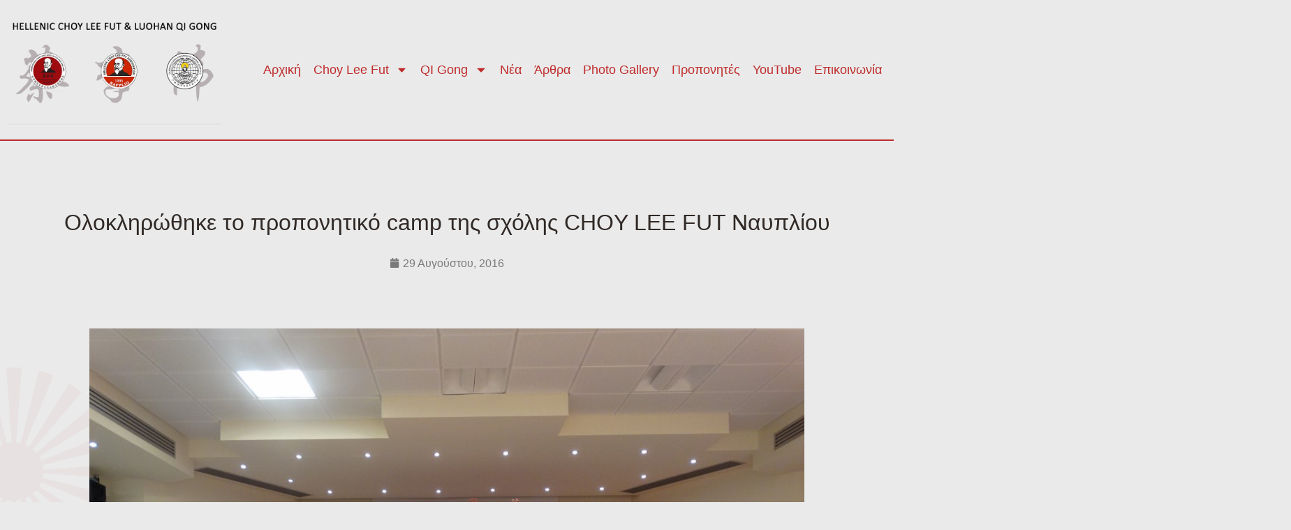

--- FILE ---
content_type: text/html; charset=UTF-8
request_url: https://choyleefut.gr/%CE%BF%CE%BB%CE%BF%CE%BA%CE%BB%CE%B7%CF%81%CF%8E%CE%B8%CE%B7%CE%BA%CE%B5-%CF%84%CE%BF-%CF%80%CF%81%CE%BF%CF%80%CE%BF%CE%BD%CE%B7%CF%84%CE%B9%CE%BA%CF%8C-camp-%CF%84%CE%B7%CF%82-%CF%83%CF%87%CF%8C/
body_size: 17060
content:
<!doctype html>
<html lang="el" prefix="og: https://ogp.me/ns#">
<head>
	<meta charset="UTF-8">
	<meta name="viewport" content="width=device-width, initial-scale=1">
	<link rel="profile" href="https://gmpg.org/xfn/11">
		<style>img:is([sizes="auto" i], [sizes^="auto," i]) { contain-intrinsic-size: 3000px 1500px }</style>
	
<!-- Search Engine Optimization by Rank Math - https://rankmath.com/ -->
<title>Ολοκληρώθηκε το προπονητικό camp της σχόλης CHOY LEE FUT Ναυπλίου - Hellenic Choy Lee Fut Association</title>
<meta name="description" content="Το επταήμερο 22-28 Αυγούστου η σχολή Choy Lee Fut Kung fu Ναυπλίου σε συνεργασία με τις σχολές Tao Club Χαλανδρίου και Προμηθέας Νίκαιας, διοργάνωσαν και"/>
<meta name="robots" content="index, follow, max-snippet:-1, max-video-preview:-1, max-image-preview:large"/>
<link rel="canonical" href="https://choyleefut.gr/%ce%bf%ce%bb%ce%bf%ce%ba%ce%bb%ce%b7%cf%81%cf%8e%ce%b8%ce%b7%ce%ba%ce%b5-%cf%84%ce%bf-%cf%80%cf%81%ce%bf%cf%80%ce%bf%ce%bd%ce%b7%cf%84%ce%b9%ce%ba%cf%8c-camp-%cf%84%ce%b7%cf%82-%cf%83%cf%87%cf%8c/" />
<meta property="og:locale" content="el_GR" />
<meta property="og:type" content="article" />
<meta property="og:title" content="Ολοκληρώθηκε το προπονητικό camp της σχόλης CHOY LEE FUT Ναυπλίου - Hellenic Choy Lee Fut Association" />
<meta property="og:description" content="Το επταήμερο 22-28 Αυγούστου η σχολή Choy Lee Fut Kung fu Ναυπλίου σε συνεργασία με τις σχολές Tao Club Χαλανδρίου και Προμηθέας Νίκαιας, διοργάνωσαν και" />
<meta property="og:url" content="https://choyleefut.gr/%ce%bf%ce%bb%ce%bf%ce%ba%ce%bb%ce%b7%cf%81%cf%8e%ce%b8%ce%b7%ce%ba%ce%b5-%cf%84%ce%bf-%cf%80%cf%81%ce%bf%cf%80%ce%bf%ce%bd%ce%b7%cf%84%ce%b9%ce%ba%cf%8c-camp-%cf%84%ce%b7%cf%82-%cf%83%cf%87%cf%8c/" />
<meta property="og:site_name" content="Hellenic Choy Lee Fut Association" />
<meta property="article:section" content="nea" />
<meta property="og:image" content="https://choyleefut.gr/wp-content/uploads/2016/08/ΚΙΜΗ_30.jpg" />
<meta property="og:image:secure_url" content="https://choyleefut.gr/wp-content/uploads/2016/08/ΚΙΜΗ_30.jpg" />
<meta property="og:image:width" content="1024" />
<meta property="og:image:height" content="768" />
<meta property="og:image:alt" content="Ολοκληρώθηκε το προπονητικό camp της σχόλης CHOY LEE FUT Ναυπλίου" />
<meta property="og:image:type" content="image/jpeg" />
<meta property="article:published_time" content="2016-08-29T11:30:18+00:00" />
<meta name="twitter:card" content="summary_large_image" />
<meta name="twitter:title" content="Ολοκληρώθηκε το προπονητικό camp της σχόλης CHOY LEE FUT Ναυπλίου - Hellenic Choy Lee Fut Association" />
<meta name="twitter:description" content="Το επταήμερο 22-28 Αυγούστου η σχολή Choy Lee Fut Kung fu Ναυπλίου σε συνεργασία με τις σχολές Tao Club Χαλανδρίου και Προμηθέας Νίκαιας, διοργάνωσαν και" />
<meta name="twitter:image" content="https://choyleefut.gr/wp-content/uploads/2016/08/ΚΙΜΗ_30.jpg" />
<meta name="twitter:label1" content="Written by" />
<meta name="twitter:data1" content="Hellas Choy Lee Fut" />
<meta name="twitter:label2" content="Time to read" />
<meta name="twitter:data2" content="1 minute" />
<script type="application/ld+json" class="rank-math-schema">{"@context":"https://schema.org","@graph":[{"@type":"Organization","@id":"https://choyleefut.gr/#organization","name":"Hellenic Choy Lee Fut Association","url":"https://choyleefut.gr"},{"@type":"WebSite","@id":"https://choyleefut.gr/#website","url":"https://choyleefut.gr","name":"Hellenic Choy Lee Fut Association","publisher":{"@id":"https://choyleefut.gr/#organization"},"inLanguage":"el"},{"@type":"ImageObject","@id":"https://choyleefut.gr/wp-content/uploads/2016/08/\u039a\u0399\u039c\u0397_30.jpg","url":"https://choyleefut.gr/wp-content/uploads/2016/08/\u039a\u0399\u039c\u0397_30.jpg","width":"1024","height":"768","inLanguage":"el"},{"@type":"WebPage","@id":"https://choyleefut.gr/%ce%bf%ce%bb%ce%bf%ce%ba%ce%bb%ce%b7%cf%81%cf%8e%ce%b8%ce%b7%ce%ba%ce%b5-%cf%84%ce%bf-%cf%80%cf%81%ce%bf%cf%80%ce%bf%ce%bd%ce%b7%cf%84%ce%b9%ce%ba%cf%8c-camp-%cf%84%ce%b7%cf%82-%cf%83%cf%87%cf%8c/#webpage","url":"https://choyleefut.gr/%ce%bf%ce%bb%ce%bf%ce%ba%ce%bb%ce%b7%cf%81%cf%8e%ce%b8%ce%b7%ce%ba%ce%b5-%cf%84%ce%bf-%cf%80%cf%81%ce%bf%cf%80%ce%bf%ce%bd%ce%b7%cf%84%ce%b9%ce%ba%cf%8c-camp-%cf%84%ce%b7%cf%82-%cf%83%cf%87%cf%8c/","name":"\u039f\u03bb\u03bf\u03ba\u03bb\u03b7\u03c1\u03ce\u03b8\u03b7\u03ba\u03b5 \u03c4\u03bf \u03c0\u03c1\u03bf\u03c0\u03bf\u03bd\u03b7\u03c4\u03b9\u03ba\u03cc camp \u03c4\u03b7\u03c2 \u03c3\u03c7\u03cc\u03bb\u03b7\u03c2 CHOY LEE FUT \u039d\u03b1\u03c5\u03c0\u03bb\u03af\u03bf\u03c5 - Hellenic Choy Lee Fut Association","datePublished":"2016-08-29T11:30:18+00:00","dateModified":"2016-08-29T11:30:18+00:00","isPartOf":{"@id":"https://choyleefut.gr/#website"},"primaryImageOfPage":{"@id":"https://choyleefut.gr/wp-content/uploads/2016/08/\u039a\u0399\u039c\u0397_30.jpg"},"inLanguage":"el"},{"@type":"Person","@id":"https://choyleefut.gr/author/choy-lee-fut/","name":"Hellas Choy Lee Fut","url":"https://choyleefut.gr/author/choy-lee-fut/","image":{"@type":"ImageObject","@id":"https://secure.gravatar.com/avatar/c80bb0dd8230b477b3bf6883cb54dc3ab33d8da9a208b87f7c1f98ac1edd7707?s=96&amp;d=mm&amp;r=g","url":"https://secure.gravatar.com/avatar/c80bb0dd8230b477b3bf6883cb54dc3ab33d8da9a208b87f7c1f98ac1edd7707?s=96&amp;d=mm&amp;r=g","caption":"Hellas Choy Lee Fut","inLanguage":"el"},"worksFor":{"@id":"https://choyleefut.gr/#organization"}},{"@type":"BlogPosting","headline":"\u039f\u03bb\u03bf\u03ba\u03bb\u03b7\u03c1\u03ce\u03b8\u03b7\u03ba\u03b5 \u03c4\u03bf \u03c0\u03c1\u03bf\u03c0\u03bf\u03bd\u03b7\u03c4\u03b9\u03ba\u03cc camp \u03c4\u03b7\u03c2 \u03c3\u03c7\u03cc\u03bb\u03b7\u03c2 CHOY LEE FUT \u039d\u03b1\u03c5\u03c0\u03bb\u03af\u03bf\u03c5 - Hellenic Choy Lee Fut Association","datePublished":"2016-08-29T11:30:18+00:00","dateModified":"2016-08-29T11:30:18+00:00","articleSection":"nea","author":{"@id":"https://choyleefut.gr/author/choy-lee-fut/","name":"Hellas Choy Lee Fut"},"publisher":{"@id":"https://choyleefut.gr/#organization"},"description":"\u03a4\u03bf \u03b5\u03c0\u03c4\u03b1\u03ae\u03bc\u03b5\u03c1\u03bf 22-28 \u0391\u03c5\u03b3\u03bf\u03cd\u03c3\u03c4\u03bf\u03c5 \u03b7 \u03c3\u03c7\u03bf\u03bb\u03ae Choy Lee Fut Kung fu \u039d\u03b1\u03c5\u03c0\u03bb\u03af\u03bf\u03c5 \u03c3\u03b5 \u03c3\u03c5\u03bd\u03b5\u03c1\u03b3\u03b1\u03c3\u03af\u03b1 \u03bc\u03b5 \u03c4\u03b9\u03c2 \u03c3\u03c7\u03bf\u03bb\u03ad\u03c2 Tao Club \u03a7\u03b1\u03bb\u03b1\u03bd\u03b4\u03c1\u03af\u03bf\u03c5 \u03ba\u03b1\u03b9 \u03a0\u03c1\u03bf\u03bc\u03b7\u03b8\u03ad\u03b1\u03c2 \u039d\u03af\u03ba\u03b1\u03b9\u03b1\u03c2, \u03b4\u03b9\u03bf\u03c1\u03b3\u03ac\u03bd\u03c9\u03c3\u03b1\u03bd \u03ba\u03b1\u03b9","name":"\u039f\u03bb\u03bf\u03ba\u03bb\u03b7\u03c1\u03ce\u03b8\u03b7\u03ba\u03b5 \u03c4\u03bf \u03c0\u03c1\u03bf\u03c0\u03bf\u03bd\u03b7\u03c4\u03b9\u03ba\u03cc camp \u03c4\u03b7\u03c2 \u03c3\u03c7\u03cc\u03bb\u03b7\u03c2 CHOY LEE FUT \u039d\u03b1\u03c5\u03c0\u03bb\u03af\u03bf\u03c5 - Hellenic Choy Lee Fut Association","@id":"https://choyleefut.gr/%ce%bf%ce%bb%ce%bf%ce%ba%ce%bb%ce%b7%cf%81%cf%8e%ce%b8%ce%b7%ce%ba%ce%b5-%cf%84%ce%bf-%cf%80%cf%81%ce%bf%cf%80%ce%bf%ce%bd%ce%b7%cf%84%ce%b9%ce%ba%cf%8c-camp-%cf%84%ce%b7%cf%82-%cf%83%cf%87%cf%8c/#richSnippet","isPartOf":{"@id":"https://choyleefut.gr/%ce%bf%ce%bb%ce%bf%ce%ba%ce%bb%ce%b7%cf%81%cf%8e%ce%b8%ce%b7%ce%ba%ce%b5-%cf%84%ce%bf-%cf%80%cf%81%ce%bf%cf%80%ce%bf%ce%bd%ce%b7%cf%84%ce%b9%ce%ba%cf%8c-camp-%cf%84%ce%b7%cf%82-%cf%83%cf%87%cf%8c/#webpage"},"image":{"@id":"https://choyleefut.gr/wp-content/uploads/2016/08/\u039a\u0399\u039c\u0397_30.jpg"},"inLanguage":"el","mainEntityOfPage":{"@id":"https://choyleefut.gr/%ce%bf%ce%bb%ce%bf%ce%ba%ce%bb%ce%b7%cf%81%cf%8e%ce%b8%ce%b7%ce%ba%ce%b5-%cf%84%ce%bf-%cf%80%cf%81%ce%bf%cf%80%ce%bf%ce%bd%ce%b7%cf%84%ce%b9%ce%ba%cf%8c-camp-%cf%84%ce%b7%cf%82-%cf%83%cf%87%cf%8c/#webpage"}}]}</script>
<!-- /Rank Math WordPress SEO plugin -->

<link rel="alternate" type="application/rss+xml" title="Ροή RSS &raquo; Hellenic Choy Lee Fut Association" href="https://choyleefut.gr/feed/" />
<link rel="alternate" type="application/rss+xml" title="Ροή Σχολίων &raquo; Hellenic Choy Lee Fut Association" href="https://choyleefut.gr/comments/feed/" />
<script>
window._wpemojiSettings = {"baseUrl":"https:\/\/s.w.org\/images\/core\/emoji\/16.0.1\/72x72\/","ext":".png","svgUrl":"https:\/\/s.w.org\/images\/core\/emoji\/16.0.1\/svg\/","svgExt":".svg","source":{"concatemoji":"https:\/\/choyleefut.gr\/wp-includes\/js\/wp-emoji-release.min.js?ver=6.8.3"}};
/*! This file is auto-generated */
!function(s,n){var o,i,e;function c(e){try{var t={supportTests:e,timestamp:(new Date).valueOf()};sessionStorage.setItem(o,JSON.stringify(t))}catch(e){}}function p(e,t,n){e.clearRect(0,0,e.canvas.width,e.canvas.height),e.fillText(t,0,0);var t=new Uint32Array(e.getImageData(0,0,e.canvas.width,e.canvas.height).data),a=(e.clearRect(0,0,e.canvas.width,e.canvas.height),e.fillText(n,0,0),new Uint32Array(e.getImageData(0,0,e.canvas.width,e.canvas.height).data));return t.every(function(e,t){return e===a[t]})}function u(e,t){e.clearRect(0,0,e.canvas.width,e.canvas.height),e.fillText(t,0,0);for(var n=e.getImageData(16,16,1,1),a=0;a<n.data.length;a++)if(0!==n.data[a])return!1;return!0}function f(e,t,n,a){switch(t){case"flag":return n(e,"\ud83c\udff3\ufe0f\u200d\u26a7\ufe0f","\ud83c\udff3\ufe0f\u200b\u26a7\ufe0f")?!1:!n(e,"\ud83c\udde8\ud83c\uddf6","\ud83c\udde8\u200b\ud83c\uddf6")&&!n(e,"\ud83c\udff4\udb40\udc67\udb40\udc62\udb40\udc65\udb40\udc6e\udb40\udc67\udb40\udc7f","\ud83c\udff4\u200b\udb40\udc67\u200b\udb40\udc62\u200b\udb40\udc65\u200b\udb40\udc6e\u200b\udb40\udc67\u200b\udb40\udc7f");case"emoji":return!a(e,"\ud83e\udedf")}return!1}function g(e,t,n,a){var r="undefined"!=typeof WorkerGlobalScope&&self instanceof WorkerGlobalScope?new OffscreenCanvas(300,150):s.createElement("canvas"),o=r.getContext("2d",{willReadFrequently:!0}),i=(o.textBaseline="top",o.font="600 32px Arial",{});return e.forEach(function(e){i[e]=t(o,e,n,a)}),i}function t(e){var t=s.createElement("script");t.src=e,t.defer=!0,s.head.appendChild(t)}"undefined"!=typeof Promise&&(o="wpEmojiSettingsSupports",i=["flag","emoji"],n.supports={everything:!0,everythingExceptFlag:!0},e=new Promise(function(e){s.addEventListener("DOMContentLoaded",e,{once:!0})}),new Promise(function(t){var n=function(){try{var e=JSON.parse(sessionStorage.getItem(o));if("object"==typeof e&&"number"==typeof e.timestamp&&(new Date).valueOf()<e.timestamp+604800&&"object"==typeof e.supportTests)return e.supportTests}catch(e){}return null}();if(!n){if("undefined"!=typeof Worker&&"undefined"!=typeof OffscreenCanvas&&"undefined"!=typeof URL&&URL.createObjectURL&&"undefined"!=typeof Blob)try{var e="postMessage("+g.toString()+"("+[JSON.stringify(i),f.toString(),p.toString(),u.toString()].join(",")+"));",a=new Blob([e],{type:"text/javascript"}),r=new Worker(URL.createObjectURL(a),{name:"wpTestEmojiSupports"});return void(r.onmessage=function(e){c(n=e.data),r.terminate(),t(n)})}catch(e){}c(n=g(i,f,p,u))}t(n)}).then(function(e){for(var t in e)n.supports[t]=e[t],n.supports.everything=n.supports.everything&&n.supports[t],"flag"!==t&&(n.supports.everythingExceptFlag=n.supports.everythingExceptFlag&&n.supports[t]);n.supports.everythingExceptFlag=n.supports.everythingExceptFlag&&!n.supports.flag,n.DOMReady=!1,n.readyCallback=function(){n.DOMReady=!0}}).then(function(){return e}).then(function(){var e;n.supports.everything||(n.readyCallback(),(e=n.source||{}).concatemoji?t(e.concatemoji):e.wpemoji&&e.twemoji&&(t(e.twemoji),t(e.wpemoji)))}))}((window,document),window._wpemojiSettings);
</script>
<link rel='stylesheet' id='jkit-elements-main-css' href='https://choyleefut.gr/wp-content/plugins/jeg-elementor-kit/assets/css/elements/main.css?ver=2.6.14' media='all' />
<style id='wp-emoji-styles-inline-css'>

	img.wp-smiley, img.emoji {
		display: inline !important;
		border: none !important;
		box-shadow: none !important;
		height: 1em !important;
		width: 1em !important;
		margin: 0 0.07em !important;
		vertical-align: -0.1em !important;
		background: none !important;
		padding: 0 !important;
	}
</style>
<link rel='stylesheet' id='wp-block-library-css' href='https://choyleefut.gr/wp-includes/css/dist/block-library/style.min.css?ver=6.8.3' media='all' />
<style id='global-styles-inline-css'>
:root{--wp--preset--aspect-ratio--square: 1;--wp--preset--aspect-ratio--4-3: 4/3;--wp--preset--aspect-ratio--3-4: 3/4;--wp--preset--aspect-ratio--3-2: 3/2;--wp--preset--aspect-ratio--2-3: 2/3;--wp--preset--aspect-ratio--16-9: 16/9;--wp--preset--aspect-ratio--9-16: 9/16;--wp--preset--color--black: #000000;--wp--preset--color--cyan-bluish-gray: #abb8c3;--wp--preset--color--white: #ffffff;--wp--preset--color--pale-pink: #f78da7;--wp--preset--color--vivid-red: #cf2e2e;--wp--preset--color--luminous-vivid-orange: #ff6900;--wp--preset--color--luminous-vivid-amber: #fcb900;--wp--preset--color--light-green-cyan: #7bdcb5;--wp--preset--color--vivid-green-cyan: #00d084;--wp--preset--color--pale-cyan-blue: #8ed1fc;--wp--preset--color--vivid-cyan-blue: #0693e3;--wp--preset--color--vivid-purple: #9b51e0;--wp--preset--gradient--vivid-cyan-blue-to-vivid-purple: linear-gradient(135deg,rgba(6,147,227,1) 0%,rgb(155,81,224) 100%);--wp--preset--gradient--light-green-cyan-to-vivid-green-cyan: linear-gradient(135deg,rgb(122,220,180) 0%,rgb(0,208,130) 100%);--wp--preset--gradient--luminous-vivid-amber-to-luminous-vivid-orange: linear-gradient(135deg,rgba(252,185,0,1) 0%,rgba(255,105,0,1) 100%);--wp--preset--gradient--luminous-vivid-orange-to-vivid-red: linear-gradient(135deg,rgba(255,105,0,1) 0%,rgb(207,46,46) 100%);--wp--preset--gradient--very-light-gray-to-cyan-bluish-gray: linear-gradient(135deg,rgb(238,238,238) 0%,rgb(169,184,195) 100%);--wp--preset--gradient--cool-to-warm-spectrum: linear-gradient(135deg,rgb(74,234,220) 0%,rgb(151,120,209) 20%,rgb(207,42,186) 40%,rgb(238,44,130) 60%,rgb(251,105,98) 80%,rgb(254,248,76) 100%);--wp--preset--gradient--blush-light-purple: linear-gradient(135deg,rgb(255,206,236) 0%,rgb(152,150,240) 100%);--wp--preset--gradient--blush-bordeaux: linear-gradient(135deg,rgb(254,205,165) 0%,rgb(254,45,45) 50%,rgb(107,0,62) 100%);--wp--preset--gradient--luminous-dusk: linear-gradient(135deg,rgb(255,203,112) 0%,rgb(199,81,192) 50%,rgb(65,88,208) 100%);--wp--preset--gradient--pale-ocean: linear-gradient(135deg,rgb(255,245,203) 0%,rgb(182,227,212) 50%,rgb(51,167,181) 100%);--wp--preset--gradient--electric-grass: linear-gradient(135deg,rgb(202,248,128) 0%,rgb(113,206,126) 100%);--wp--preset--gradient--midnight: linear-gradient(135deg,rgb(2,3,129) 0%,rgb(40,116,252) 100%);--wp--preset--font-size--small: 13px;--wp--preset--font-size--medium: 20px;--wp--preset--font-size--large: 36px;--wp--preset--font-size--x-large: 42px;--wp--preset--spacing--20: 0.44rem;--wp--preset--spacing--30: 0.67rem;--wp--preset--spacing--40: 1rem;--wp--preset--spacing--50: 1.5rem;--wp--preset--spacing--60: 2.25rem;--wp--preset--spacing--70: 3.38rem;--wp--preset--spacing--80: 5.06rem;--wp--preset--shadow--natural: 6px 6px 9px rgba(0, 0, 0, 0.2);--wp--preset--shadow--deep: 12px 12px 50px rgba(0, 0, 0, 0.4);--wp--preset--shadow--sharp: 6px 6px 0px rgba(0, 0, 0, 0.2);--wp--preset--shadow--outlined: 6px 6px 0px -3px rgba(255, 255, 255, 1), 6px 6px rgba(0, 0, 0, 1);--wp--preset--shadow--crisp: 6px 6px 0px rgba(0, 0, 0, 1);}:root { --wp--style--global--content-size: 800px;--wp--style--global--wide-size: 1200px; }:where(body) { margin: 0; }.wp-site-blocks > .alignleft { float: left; margin-right: 2em; }.wp-site-blocks > .alignright { float: right; margin-left: 2em; }.wp-site-blocks > .aligncenter { justify-content: center; margin-left: auto; margin-right: auto; }:where(.wp-site-blocks) > * { margin-block-start: 24px; margin-block-end: 0; }:where(.wp-site-blocks) > :first-child { margin-block-start: 0; }:where(.wp-site-blocks) > :last-child { margin-block-end: 0; }:root { --wp--style--block-gap: 24px; }:root :where(.is-layout-flow) > :first-child{margin-block-start: 0;}:root :where(.is-layout-flow) > :last-child{margin-block-end: 0;}:root :where(.is-layout-flow) > *{margin-block-start: 24px;margin-block-end: 0;}:root :where(.is-layout-constrained) > :first-child{margin-block-start: 0;}:root :where(.is-layout-constrained) > :last-child{margin-block-end: 0;}:root :where(.is-layout-constrained) > *{margin-block-start: 24px;margin-block-end: 0;}:root :where(.is-layout-flex){gap: 24px;}:root :where(.is-layout-grid){gap: 24px;}.is-layout-flow > .alignleft{float: left;margin-inline-start: 0;margin-inline-end: 2em;}.is-layout-flow > .alignright{float: right;margin-inline-start: 2em;margin-inline-end: 0;}.is-layout-flow > .aligncenter{margin-left: auto !important;margin-right: auto !important;}.is-layout-constrained > .alignleft{float: left;margin-inline-start: 0;margin-inline-end: 2em;}.is-layout-constrained > .alignright{float: right;margin-inline-start: 2em;margin-inline-end: 0;}.is-layout-constrained > .aligncenter{margin-left: auto !important;margin-right: auto !important;}.is-layout-constrained > :where(:not(.alignleft):not(.alignright):not(.alignfull)){max-width: var(--wp--style--global--content-size);margin-left: auto !important;margin-right: auto !important;}.is-layout-constrained > .alignwide{max-width: var(--wp--style--global--wide-size);}body .is-layout-flex{display: flex;}.is-layout-flex{flex-wrap: wrap;align-items: center;}.is-layout-flex > :is(*, div){margin: 0;}body .is-layout-grid{display: grid;}.is-layout-grid > :is(*, div){margin: 0;}body{padding-top: 0px;padding-right: 0px;padding-bottom: 0px;padding-left: 0px;}a:where(:not(.wp-element-button)){text-decoration: underline;}:root :where(.wp-element-button, .wp-block-button__link){background-color: #32373c;border-width: 0;color: #fff;font-family: inherit;font-size: inherit;line-height: inherit;padding: calc(0.667em + 2px) calc(1.333em + 2px);text-decoration: none;}.has-black-color{color: var(--wp--preset--color--black) !important;}.has-cyan-bluish-gray-color{color: var(--wp--preset--color--cyan-bluish-gray) !important;}.has-white-color{color: var(--wp--preset--color--white) !important;}.has-pale-pink-color{color: var(--wp--preset--color--pale-pink) !important;}.has-vivid-red-color{color: var(--wp--preset--color--vivid-red) !important;}.has-luminous-vivid-orange-color{color: var(--wp--preset--color--luminous-vivid-orange) !important;}.has-luminous-vivid-amber-color{color: var(--wp--preset--color--luminous-vivid-amber) !important;}.has-light-green-cyan-color{color: var(--wp--preset--color--light-green-cyan) !important;}.has-vivid-green-cyan-color{color: var(--wp--preset--color--vivid-green-cyan) !important;}.has-pale-cyan-blue-color{color: var(--wp--preset--color--pale-cyan-blue) !important;}.has-vivid-cyan-blue-color{color: var(--wp--preset--color--vivid-cyan-blue) !important;}.has-vivid-purple-color{color: var(--wp--preset--color--vivid-purple) !important;}.has-black-background-color{background-color: var(--wp--preset--color--black) !important;}.has-cyan-bluish-gray-background-color{background-color: var(--wp--preset--color--cyan-bluish-gray) !important;}.has-white-background-color{background-color: var(--wp--preset--color--white) !important;}.has-pale-pink-background-color{background-color: var(--wp--preset--color--pale-pink) !important;}.has-vivid-red-background-color{background-color: var(--wp--preset--color--vivid-red) !important;}.has-luminous-vivid-orange-background-color{background-color: var(--wp--preset--color--luminous-vivid-orange) !important;}.has-luminous-vivid-amber-background-color{background-color: var(--wp--preset--color--luminous-vivid-amber) !important;}.has-light-green-cyan-background-color{background-color: var(--wp--preset--color--light-green-cyan) !important;}.has-vivid-green-cyan-background-color{background-color: var(--wp--preset--color--vivid-green-cyan) !important;}.has-pale-cyan-blue-background-color{background-color: var(--wp--preset--color--pale-cyan-blue) !important;}.has-vivid-cyan-blue-background-color{background-color: var(--wp--preset--color--vivid-cyan-blue) !important;}.has-vivid-purple-background-color{background-color: var(--wp--preset--color--vivid-purple) !important;}.has-black-border-color{border-color: var(--wp--preset--color--black) !important;}.has-cyan-bluish-gray-border-color{border-color: var(--wp--preset--color--cyan-bluish-gray) !important;}.has-white-border-color{border-color: var(--wp--preset--color--white) !important;}.has-pale-pink-border-color{border-color: var(--wp--preset--color--pale-pink) !important;}.has-vivid-red-border-color{border-color: var(--wp--preset--color--vivid-red) !important;}.has-luminous-vivid-orange-border-color{border-color: var(--wp--preset--color--luminous-vivid-orange) !important;}.has-luminous-vivid-amber-border-color{border-color: var(--wp--preset--color--luminous-vivid-amber) !important;}.has-light-green-cyan-border-color{border-color: var(--wp--preset--color--light-green-cyan) !important;}.has-vivid-green-cyan-border-color{border-color: var(--wp--preset--color--vivid-green-cyan) !important;}.has-pale-cyan-blue-border-color{border-color: var(--wp--preset--color--pale-cyan-blue) !important;}.has-vivid-cyan-blue-border-color{border-color: var(--wp--preset--color--vivid-cyan-blue) !important;}.has-vivid-purple-border-color{border-color: var(--wp--preset--color--vivid-purple) !important;}.has-vivid-cyan-blue-to-vivid-purple-gradient-background{background: var(--wp--preset--gradient--vivid-cyan-blue-to-vivid-purple) !important;}.has-light-green-cyan-to-vivid-green-cyan-gradient-background{background: var(--wp--preset--gradient--light-green-cyan-to-vivid-green-cyan) !important;}.has-luminous-vivid-amber-to-luminous-vivid-orange-gradient-background{background: var(--wp--preset--gradient--luminous-vivid-amber-to-luminous-vivid-orange) !important;}.has-luminous-vivid-orange-to-vivid-red-gradient-background{background: var(--wp--preset--gradient--luminous-vivid-orange-to-vivid-red) !important;}.has-very-light-gray-to-cyan-bluish-gray-gradient-background{background: var(--wp--preset--gradient--very-light-gray-to-cyan-bluish-gray) !important;}.has-cool-to-warm-spectrum-gradient-background{background: var(--wp--preset--gradient--cool-to-warm-spectrum) !important;}.has-blush-light-purple-gradient-background{background: var(--wp--preset--gradient--blush-light-purple) !important;}.has-blush-bordeaux-gradient-background{background: var(--wp--preset--gradient--blush-bordeaux) !important;}.has-luminous-dusk-gradient-background{background: var(--wp--preset--gradient--luminous-dusk) !important;}.has-pale-ocean-gradient-background{background: var(--wp--preset--gradient--pale-ocean) !important;}.has-electric-grass-gradient-background{background: var(--wp--preset--gradient--electric-grass) !important;}.has-midnight-gradient-background{background: var(--wp--preset--gradient--midnight) !important;}.has-small-font-size{font-size: var(--wp--preset--font-size--small) !important;}.has-medium-font-size{font-size: var(--wp--preset--font-size--medium) !important;}.has-large-font-size{font-size: var(--wp--preset--font-size--large) !important;}.has-x-large-font-size{font-size: var(--wp--preset--font-size--x-large) !important;}
:root :where(.wp-block-pullquote){font-size: 1.5em;line-height: 1.6;}
</style>
<link rel='stylesheet' id='elementor-frontend-css' href='https://choyleefut.gr/wp-content/plugins/elementor/assets/css/frontend.min.css?ver=3.32.3' media='all' />
<link rel='stylesheet' id='elementor-post-41919-css' href='https://choyleefut.gr/wp-content/uploads/elementor/css/post-41919.css?ver=1759258159' media='all' />
<link rel='stylesheet' id='cute-alert-css' href='https://choyleefut.gr/wp-content/plugins/metform/public/assets/lib/cute-alert/style.css?ver=4.0.6' media='all' />
<link rel='stylesheet' id='text-editor-style-css' href='https://choyleefut.gr/wp-content/plugins/metform/public/assets/css/text-editor.css?ver=4.0.6' media='all' />
<link rel='stylesheet' id='hello-elementor-css' href='https://choyleefut.gr/wp-content/themes/hello-elementor/assets/css/reset.css?ver=3.4.4' media='all' />
<link rel='stylesheet' id='hello-elementor-theme-style-css' href='https://choyleefut.gr/wp-content/themes/hello-elementor/assets/css/theme.css?ver=3.4.4' media='all' />
<link rel='stylesheet' id='hello-elementor-header-footer-css' href='https://choyleefut.gr/wp-content/themes/hello-elementor/assets/css/header-footer.css?ver=3.4.4' media='all' />
<link rel='stylesheet' id='widget-image-css' href='https://choyleefut.gr/wp-content/plugins/elementor/assets/css/widget-image.min.css?ver=3.32.3' media='all' />
<link rel='stylesheet' id='widget-nav-menu-css' href='https://choyleefut.gr/wp-content/plugins/elementor-pro/assets/css/widget-nav-menu.min.css?ver=3.32.2' media='all' />
<link rel='stylesheet' id='widget-heading-css' href='https://choyleefut.gr/wp-content/plugins/elementor/assets/css/widget-heading.min.css?ver=3.32.3' media='all' />
<link rel='stylesheet' id='widget-icon-list-css' href='https://choyleefut.gr/wp-content/plugins/elementor/assets/css/widget-icon-list.min.css?ver=3.32.3' media='all' />
<link rel='stylesheet' id='e-animation-shrink-css' href='https://choyleefut.gr/wp-content/plugins/elementor/assets/lib/animations/styles/e-animation-shrink.min.css?ver=3.32.3' media='all' />
<link rel='stylesheet' id='widget-social-icons-css' href='https://choyleefut.gr/wp-content/plugins/elementor/assets/css/widget-social-icons.min.css?ver=3.32.3' media='all' />
<link rel='stylesheet' id='e-apple-webkit-css' href='https://choyleefut.gr/wp-content/plugins/elementor/assets/css/conditionals/apple-webkit.min.css?ver=3.32.3' media='all' />
<link rel='stylesheet' id='widget-post-info-css' href='https://choyleefut.gr/wp-content/plugins/elementor-pro/assets/css/widget-post-info.min.css?ver=3.32.2' media='all' />
<link rel='stylesheet' id='e-animation-rotateIn-css' href='https://choyleefut.gr/wp-content/plugins/elementor/assets/lib/animations/styles/rotateIn.min.css?ver=3.32.3' media='all' />
<link rel='stylesheet' id='elementor-post-41943-css' href='https://choyleefut.gr/wp-content/uploads/elementor/css/post-41943.css?ver=1759258160' media='all' />
<link rel='stylesheet' id='elementor-post-41961-css' href='https://choyleefut.gr/wp-content/uploads/elementor/css/post-41961.css?ver=1759258160' media='all' />
<link rel='stylesheet' id='elementor-post-42213-css' href='https://choyleefut.gr/wp-content/uploads/elementor/css/post-42213.css?ver=1759258160' media='all' />
<link rel='stylesheet' id='font-awesome-5-all-css' href='https://choyleefut.gr/wp-content/plugins/elementor/assets/lib/font-awesome/css/all.min.css?ver=3.32.3' media='all' />
<link rel='stylesheet' id='font-awesome-4-shim-css' href='https://choyleefut.gr/wp-content/plugins/elementor/assets/lib/font-awesome/css/v4-shims.min.css?ver=3.32.3' media='all' />
<link rel='stylesheet' id='elementor-gf-local-notosans-css' href='http://choyleefut.gr/wp-content/uploads/elementor/google-fonts/css/notosans.css?ver=1754125638' media='all' />
<link rel='stylesheet' id='elementor-gf-local-plusjakartasans-css' href='http://choyleefut.gr/wp-content/uploads/elementor/google-fonts/css/plusjakartasans.css?ver=1754125648' media='all' />
<link rel='stylesheet' id='elementor-gf-local-averiaseriflibre-css' href='http://choyleefut.gr/wp-content/uploads/elementor/google-fonts/css/averiaseriflibre.css?ver=1754125648' media='all' />
<link rel='stylesheet' id='elementor-gf-local-robotocondensed-css' href='http://choyleefut.gr/wp-content/uploads/elementor/google-fonts/css/robotocondensed.css?ver=1754125655' media='all' />
<link rel='stylesheet' id='elementor-icons-jkiticon-css' href='https://choyleefut.gr/wp-content/plugins/jeg-elementor-kit/assets/fonts/jkiticon/jkiticon.css?ver=2.6.14' media='all' />
<script src="https://choyleefut.gr/wp-includes/js/jquery/jquery.min.js?ver=3.7.1" id="jquery-core-js"></script>
<script src="https://choyleefut.gr/wp-includes/js/jquery/jquery-migrate.min.js?ver=3.4.1" id="jquery-migrate-js"></script>
<script src="https://choyleefut.gr/wp-content/plugins/elementor/assets/lib/font-awesome/js/v4-shims.min.js?ver=3.32.3" id="font-awesome-4-shim-js"></script>
<link rel="https://api.w.org/" href="https://choyleefut.gr/wp-json/" /><link rel="alternate" title="JSON" type="application/json" href="https://choyleefut.gr/wp-json/wp/v2/posts/32721" /><link rel="EditURI" type="application/rsd+xml" title="RSD" href="https://choyleefut.gr/xmlrpc.php?rsd" />
<meta name="generator" content="WordPress 6.8.3" />
<link rel='shortlink' href='https://choyleefut.gr/?p=32721' />
<link rel="alternate" title="oEmbed (JSON)" type="application/json+oembed" href="https://choyleefut.gr/wp-json/oembed/1.0/embed?url=https%3A%2F%2Fchoyleefut.gr%2F%25ce%25bf%25ce%25bb%25ce%25bf%25ce%25ba%25ce%25bb%25ce%25b7%25cf%2581%25cf%258e%25ce%25b8%25ce%25b7%25ce%25ba%25ce%25b5-%25cf%2584%25ce%25bf-%25cf%2580%25cf%2581%25ce%25bf%25cf%2580%25ce%25bf%25ce%25bd%25ce%25b7%25cf%2584%25ce%25b9%25ce%25ba%25cf%258c-camp-%25cf%2584%25ce%25b7%25cf%2582-%25cf%2583%25cf%2587%25cf%258c%2F" />
<link rel="alternate" title="oEmbed (XML)" type="text/xml+oembed" href="https://choyleefut.gr/wp-json/oembed/1.0/embed?url=https%3A%2F%2Fchoyleefut.gr%2F%25ce%25bf%25ce%25bb%25ce%25bf%25ce%25ba%25ce%25bb%25ce%25b7%25cf%2581%25cf%258e%25ce%25b8%25ce%25b7%25ce%25ba%25ce%25b5-%25cf%2584%25ce%25bf-%25cf%2580%25cf%2581%25ce%25bf%25cf%2580%25ce%25bf%25ce%25bd%25ce%25b7%25cf%2584%25ce%25b9%25ce%25ba%25cf%258c-camp-%25cf%2584%25ce%25b7%25cf%2582-%25cf%2583%25cf%2587%25cf%258c%2F&#038;format=xml" />
<meta name="generator" content="Elementor 3.32.3; features: e_font_icon_svg, additional_custom_breakpoints; settings: css_print_method-external, google_font-enabled, font_display-swap">
			<style>
				.e-con.e-parent:nth-of-type(n+4):not(.e-lazyloaded):not(.e-no-lazyload),
				.e-con.e-parent:nth-of-type(n+4):not(.e-lazyloaded):not(.e-no-lazyload) * {
					background-image: none !important;
				}
				@media screen and (max-height: 1024px) {
					.e-con.e-parent:nth-of-type(n+3):not(.e-lazyloaded):not(.e-no-lazyload),
					.e-con.e-parent:nth-of-type(n+3):not(.e-lazyloaded):not(.e-no-lazyload) * {
						background-image: none !important;
					}
				}
				@media screen and (max-height: 640px) {
					.e-con.e-parent:nth-of-type(n+2):not(.e-lazyloaded):not(.e-no-lazyload),
					.e-con.e-parent:nth-of-type(n+2):not(.e-lazyloaded):not(.e-no-lazyload) * {
						background-image: none !important;
					}
				}
			</style>
			<link rel="icon" href="https://choyleefut.gr/wp-content/uploads/2025/03/cropped-LOGO-CLF-HELLAS1-32x32.png" sizes="32x32" />
<link rel="icon" href="https://choyleefut.gr/wp-content/uploads/2025/03/cropped-LOGO-CLF-HELLAS1-192x192.png" sizes="192x192" />
<link rel="apple-touch-icon" href="https://choyleefut.gr/wp-content/uploads/2025/03/cropped-LOGO-CLF-HELLAS1-180x180.png" />
<meta name="msapplication-TileImage" content="https://choyleefut.gr/wp-content/uploads/2025/03/cropped-LOGO-CLF-HELLAS1-270x270.png" />
</head>
<body class="wp-singular post-template-default single single-post postid-32721 single-format-standard wp-embed-responsive wp-theme-hello-elementor jkit-color-scheme hello-elementor-default elementor-default elementor-kit-41919 elementor-page-42213">


<a class="skip-link screen-reader-text" href="#content">Μετάβαση στο περιεχόμενο</a>

		<header data-elementor-type="header" data-elementor-id="41943" class="elementor elementor-41943 elementor-location-header" data-elementor-post-type="elementor_library">
					<section class="elementor-section elementor-top-section elementor-element elementor-element-3d656ae4 elementor-section-content-middle elementor-section-boxed elementor-section-height-default elementor-section-height-default" data-id="3d656ae4" data-element_type="section">
						<div class="elementor-container elementor-column-gap-no">
					<div class="elementor-column elementor-col-50 elementor-top-column elementor-element elementor-element-1b372d22" data-id="1b372d22" data-element_type="column">
			<div class="elementor-widget-wrap elementor-element-populated">
						<div class="elementor-element elementor-element-418e8752 elementor-widget__width-initial elementor-widget elementor-widget-image" data-id="418e8752" data-element_type="widget" data-widget_type="image.default">
				<div class="elementor-widget-container">
															<img fetchpriority="high" width="836" height="425" src="https://choyleefut.gr/wp-content/uploads/2025/07/logo-site-new-3.webp" class="attachment-full size-full wp-image-42892" alt="" decoding="async" srcset="https://choyleefut.gr/wp-content/uploads/2025/07/logo-site-new-3.webp 836w, https://choyleefut.gr/wp-content/uploads/2025/07/logo-site-new-3-300x153.webp 300w, https://choyleefut.gr/wp-content/uploads/2025/07/logo-site-new-3-768x390.webp 768w" sizes="(max-width: 836px) 100vw, 836px" />															</div>
				</div>
					</div>
		</div>
				<div class="elementor-column elementor-col-50 elementor-top-column elementor-element elementor-element-51977d3c" data-id="51977d3c" data-element_type="column">
			<div class="elementor-widget-wrap elementor-element-populated">
						<div class="elementor-element elementor-element-db66060 elementor-nav-menu__align-start elementor-widget__width-initial elementor-nav-menu--dropdown-tablet elementor-nav-menu__text-align-aside elementor-nav-menu--toggle elementor-nav-menu--burger elementor-widget elementor-widget-nav-menu" data-id="db66060" data-element_type="widget" data-settings="{&quot;layout&quot;:&quot;horizontal&quot;,&quot;submenu_icon&quot;:{&quot;value&quot;:&quot;&lt;svg aria-hidden=\&quot;true\&quot; class=\&quot;e-font-icon-svg e-fas-caret-down\&quot; viewBox=\&quot;0 0 320 512\&quot; xmlns=\&quot;http:\/\/www.w3.org\/2000\/svg\&quot;&gt;&lt;path d=\&quot;M31.3 192h257.3c17.8 0 26.7 21.5 14.1 34.1L174.1 354.8c-7.8 7.8-20.5 7.8-28.3 0L17.2 226.1C4.6 213.5 13.5 192 31.3 192z\&quot;&gt;&lt;\/path&gt;&lt;\/svg&gt;&quot;,&quot;library&quot;:&quot;fa-solid&quot;},&quot;toggle&quot;:&quot;burger&quot;}" data-widget_type="nav-menu.default">
				<div class="elementor-widget-container">
								<nav aria-label="Menu" class="elementor-nav-menu--main elementor-nav-menu__container elementor-nav-menu--layout-horizontal e--pointer-underline e--animation-fade">
				<ul id="menu-1-db66060" class="elementor-nav-menu"><li class="menu-item menu-item-type-post_type menu-item-object-page menu-item-home menu-item-42211"><a href="https://choyleefut.gr/" class="elementor-item">Αρχική</a></li>
<li class="menu-item menu-item-type-custom menu-item-object-custom menu-item-has-children menu-item-2307"><a href="#" class="elementor-item elementor-item-anchor">Choy Lee Fut</a>
<ul class="sub-menu elementor-nav-menu--dropdown">
	<li class="menu-item menu-item-type-post_type menu-item-object-page menu-item-2325"><a href="https://choyleefut.gr/about-choyleefut/" class="elementor-sub-item">Τι είναι το Choy Lee Fut</a></li>
	<li class="menu-item menu-item-type-custom menu-item-object-custom menu-item-has-children menu-item-11644"><a href="#" class="elementor-sub-item elementor-item-anchor">Η Ουσία του CLF</a>
	<ul class="sub-menu elementor-nav-menu--dropdown">
		<li class="menu-item menu-item-type-post_type menu-item-object-page menu-item-37403"><a href="https://choyleefut.gr/basic-stanses/" class="elementor-sub-item">Βασικές Στάσεις</a></li>
		<li class="menu-item menu-item-type-post_type menu-item-object-page menu-item-37440"><a href="https://choyleefut.gr/hands/" class="elementor-sub-item">Τεχνικές Χεριών</a></li>
		<li class="menu-item menu-item-type-post_type menu-item-object-page menu-item-2342"><a href="https://choyleefut.gr/chin-na-kum-na-2/" class="elementor-sub-item">Chin Na</a></li>
		<li class="menu-item menu-item-type-post_type menu-item-object-page menu-item-34781"><a href="https://choyleefut.gr/dummy/" class="elementor-sub-item">Οι κούκλες του Choy Lee Fut</a></li>
	</ul>
</li>
	<li class="menu-item menu-item-type-post_type menu-item-object-page menu-item-2326"><a href="https://choyleefut.gr/history-clf/" class="elementor-sub-item">Ιστορία του Choy Lee Fut</a></li>
	<li class="menu-item menu-item-type-post_type menu-item-object-page menu-item-40705"><a href="https://choyleefut.gr/hung-sing-gwoon/" class="elementor-sub-item">Hung Sing Gwoon</a></li>
	<li class="menu-item menu-item-type-post_type menu-item-object-page menu-item-37133"><a href="https://choyleefut.gr/family-tree/" class="elementor-sub-item">Γενεαλογικό Δέντρο</a></li>
	<li class="menu-item menu-item-type-post_type menu-item-object-page menu-item-2333"><a href="https://choyleefut.gr/wude/" class="elementor-sub-item">Κώδικας Αξιών (WU DE)</a></li>
	<li class="menu-item menu-item-type-post_type menu-item-object-page menu-item-38085"><a href="https://choyleefut.gr/llion-dance/" class="elementor-sub-item">Ο χορός του λιονταριού</a></li>
	<li class="menu-item menu-item-type-post_type menu-item-object-page menu-item-38094"><a href="https://choyleefut.gr/dragon-dance/" class="elementor-sub-item">Ο χορός του Δράκου</a></li>
	<li class="menu-item menu-item-type-post_type menu-item-object-page menu-item-2341"><a href="https://choyleefut.gr/glosario/" class="elementor-sub-item">Γλωσσάριο</a></li>
	<li class="menu-item menu-item-type-post_type menu-item-object-page menu-item-40492"><a href="https://choyleefut.gr/sifu-dr-gaspar-garcia/" class="elementor-sub-item">Sifu  Dr. Gaspar Garcia</a></li>
	<li class="menu-item menu-item-type-post_type menu-item-object-page menu-item-38774"><a href="https://choyleefut.gr/sifu-lampadas-theo/" class="elementor-sub-item">Sifu Λαμπάδας Θ.</a></li>
</ul>
</li>
<li class="menu-item menu-item-type-custom menu-item-object-custom menu-item-has-children menu-item-37470"><a href="http:" class="elementor-item">QI Gong</a>
<ul class="sub-menu elementor-nav-menu--dropdown">
	<li class="menu-item menu-item-type-post_type menu-item-object-page menu-item-15034"><a href="https://choyleefut.gr/luohan-qigong/" class="elementor-sub-item">Τι είναι το QiGong</a></li>
	<li class="menu-item menu-item-type-post_type menu-item-object-page menu-item-37543"><a href="https://choyleefut.gr/origin-luohan-qigong/" class="elementor-sub-item">Η προέλευση του Luohan Qigong</a></li>
	<li class="menu-item menu-item-type-post_type menu-item-object-page menu-item-37678"><a href="https://choyleefut.gr/qigong-5-animals/" class="elementor-sub-item">Luohan Qigong και το στυλ των πέντε ζώων</a></li>
	<li class="menu-item menu-item-type-post_type menu-item-object-page menu-item-37915"><a href="https://choyleefut.gr/basic-theory-luohan/" class="elementor-sub-item">Θεωρία του Luohan</a></li>
	<li class="menu-item menu-item-type-post_type menu-item-object-page menu-item-37845"><a href="https://choyleefut.gr/luohan-qigong-2/" class="elementor-sub-item">Οφέλη και Εφαρμογές του Luohan</a></li>
</ul>
</li>
<li class="menu-item menu-item-type-post_type menu-item-object-page current_page_parent menu-item-38074"><a href="https://choyleefut.gr/news/" class="elementor-item">Νέα</a></li>
<li class="menu-item menu-item-type-post_type menu-item-object-page menu-item-41968"><a href="https://choyleefut.gr/%ce%ac%cf%81%ce%b8%cf%81%ce%b1/" class="elementor-item">Άρθρα</a></li>
<li class="menu-item menu-item-type-post_type menu-item-object-page menu-item-42336"><a href="https://choyleefut.gr/photo-gallery/" class="elementor-item">Photo Gallery</a></li>
<li class="menu-item menu-item-type-post_type menu-item-object-page menu-item-37205"><a href="https://choyleefut.gr/instructors-black-belts/" class="elementor-item">Προπονητές</a></li>
<li class="menu-item menu-item-type-custom menu-item-object-custom menu-item-41978"><a href="http://www.youtube.com/user/choyleefutgreek/videos" class="elementor-item">YouTube</a></li>
<li class="menu-item menu-item-type-post_type menu-item-object-page menu-item-11852"><a href="https://choyleefut.gr/contact-2/" class="elementor-item">Επικοινωνία</a></li>
</ul>			</nav>
					<div class="elementor-menu-toggle" role="button" tabindex="0" aria-label="Menu Toggle" aria-expanded="false">
			<svg aria-hidden="true" role="presentation" class="elementor-menu-toggle__icon--open e-font-icon-svg e-eicon-menu-bar" viewBox="0 0 1000 1000" xmlns="http://www.w3.org/2000/svg"><path d="M104 333H896C929 333 958 304 958 271S929 208 896 208H104C71 208 42 237 42 271S71 333 104 333ZM104 583H896C929 583 958 554 958 521S929 458 896 458H104C71 458 42 487 42 521S71 583 104 583ZM104 833H896C929 833 958 804 958 771S929 708 896 708H104C71 708 42 737 42 771S71 833 104 833Z"></path></svg><svg aria-hidden="true" role="presentation" class="elementor-menu-toggle__icon--close e-font-icon-svg e-eicon-close" viewBox="0 0 1000 1000" xmlns="http://www.w3.org/2000/svg"><path d="M742 167L500 408 258 167C246 154 233 150 217 150 196 150 179 158 167 167 154 179 150 196 150 212 150 229 154 242 171 254L408 500 167 742C138 771 138 800 167 829 196 858 225 858 254 829L496 587 738 829C750 842 767 846 783 846 800 846 817 842 829 829 842 817 846 804 846 783 846 767 842 750 829 737L588 500 833 258C863 229 863 200 833 171 804 137 775 137 742 167Z"></path></svg>		</div>
					<nav class="elementor-nav-menu--dropdown elementor-nav-menu__container" aria-hidden="true">
				<ul id="menu-2-db66060" class="elementor-nav-menu"><li class="menu-item menu-item-type-post_type menu-item-object-page menu-item-home menu-item-42211"><a href="https://choyleefut.gr/" class="elementor-item" tabindex="-1">Αρχική</a></li>
<li class="menu-item menu-item-type-custom menu-item-object-custom menu-item-has-children menu-item-2307"><a href="#" class="elementor-item elementor-item-anchor" tabindex="-1">Choy Lee Fut</a>
<ul class="sub-menu elementor-nav-menu--dropdown">
	<li class="menu-item menu-item-type-post_type menu-item-object-page menu-item-2325"><a href="https://choyleefut.gr/about-choyleefut/" class="elementor-sub-item" tabindex="-1">Τι είναι το Choy Lee Fut</a></li>
	<li class="menu-item menu-item-type-custom menu-item-object-custom menu-item-has-children menu-item-11644"><a href="#" class="elementor-sub-item elementor-item-anchor" tabindex="-1">Η Ουσία του CLF</a>
	<ul class="sub-menu elementor-nav-menu--dropdown">
		<li class="menu-item menu-item-type-post_type menu-item-object-page menu-item-37403"><a href="https://choyleefut.gr/basic-stanses/" class="elementor-sub-item" tabindex="-1">Βασικές Στάσεις</a></li>
		<li class="menu-item menu-item-type-post_type menu-item-object-page menu-item-37440"><a href="https://choyleefut.gr/hands/" class="elementor-sub-item" tabindex="-1">Τεχνικές Χεριών</a></li>
		<li class="menu-item menu-item-type-post_type menu-item-object-page menu-item-2342"><a href="https://choyleefut.gr/chin-na-kum-na-2/" class="elementor-sub-item" tabindex="-1">Chin Na</a></li>
		<li class="menu-item menu-item-type-post_type menu-item-object-page menu-item-34781"><a href="https://choyleefut.gr/dummy/" class="elementor-sub-item" tabindex="-1">Οι κούκλες του Choy Lee Fut</a></li>
	</ul>
</li>
	<li class="menu-item menu-item-type-post_type menu-item-object-page menu-item-2326"><a href="https://choyleefut.gr/history-clf/" class="elementor-sub-item" tabindex="-1">Ιστορία του Choy Lee Fut</a></li>
	<li class="menu-item menu-item-type-post_type menu-item-object-page menu-item-40705"><a href="https://choyleefut.gr/hung-sing-gwoon/" class="elementor-sub-item" tabindex="-1">Hung Sing Gwoon</a></li>
	<li class="menu-item menu-item-type-post_type menu-item-object-page menu-item-37133"><a href="https://choyleefut.gr/family-tree/" class="elementor-sub-item" tabindex="-1">Γενεαλογικό Δέντρο</a></li>
	<li class="menu-item menu-item-type-post_type menu-item-object-page menu-item-2333"><a href="https://choyleefut.gr/wude/" class="elementor-sub-item" tabindex="-1">Κώδικας Αξιών (WU DE)</a></li>
	<li class="menu-item menu-item-type-post_type menu-item-object-page menu-item-38085"><a href="https://choyleefut.gr/llion-dance/" class="elementor-sub-item" tabindex="-1">Ο χορός του λιονταριού</a></li>
	<li class="menu-item menu-item-type-post_type menu-item-object-page menu-item-38094"><a href="https://choyleefut.gr/dragon-dance/" class="elementor-sub-item" tabindex="-1">Ο χορός του Δράκου</a></li>
	<li class="menu-item menu-item-type-post_type menu-item-object-page menu-item-2341"><a href="https://choyleefut.gr/glosario/" class="elementor-sub-item" tabindex="-1">Γλωσσάριο</a></li>
	<li class="menu-item menu-item-type-post_type menu-item-object-page menu-item-40492"><a href="https://choyleefut.gr/sifu-dr-gaspar-garcia/" class="elementor-sub-item" tabindex="-1">Sifu  Dr. Gaspar Garcia</a></li>
	<li class="menu-item menu-item-type-post_type menu-item-object-page menu-item-38774"><a href="https://choyleefut.gr/sifu-lampadas-theo/" class="elementor-sub-item" tabindex="-1">Sifu Λαμπάδας Θ.</a></li>
</ul>
</li>
<li class="menu-item menu-item-type-custom menu-item-object-custom menu-item-has-children menu-item-37470"><a href="http:" class="elementor-item" tabindex="-1">QI Gong</a>
<ul class="sub-menu elementor-nav-menu--dropdown">
	<li class="menu-item menu-item-type-post_type menu-item-object-page menu-item-15034"><a href="https://choyleefut.gr/luohan-qigong/" class="elementor-sub-item" tabindex="-1">Τι είναι το QiGong</a></li>
	<li class="menu-item menu-item-type-post_type menu-item-object-page menu-item-37543"><a href="https://choyleefut.gr/origin-luohan-qigong/" class="elementor-sub-item" tabindex="-1">Η προέλευση του Luohan Qigong</a></li>
	<li class="menu-item menu-item-type-post_type menu-item-object-page menu-item-37678"><a href="https://choyleefut.gr/qigong-5-animals/" class="elementor-sub-item" tabindex="-1">Luohan Qigong και το στυλ των πέντε ζώων</a></li>
	<li class="menu-item menu-item-type-post_type menu-item-object-page menu-item-37915"><a href="https://choyleefut.gr/basic-theory-luohan/" class="elementor-sub-item" tabindex="-1">Θεωρία του Luohan</a></li>
	<li class="menu-item menu-item-type-post_type menu-item-object-page menu-item-37845"><a href="https://choyleefut.gr/luohan-qigong-2/" class="elementor-sub-item" tabindex="-1">Οφέλη και Εφαρμογές του Luohan</a></li>
</ul>
</li>
<li class="menu-item menu-item-type-post_type menu-item-object-page current_page_parent menu-item-38074"><a href="https://choyleefut.gr/news/" class="elementor-item" tabindex="-1">Νέα</a></li>
<li class="menu-item menu-item-type-post_type menu-item-object-page menu-item-41968"><a href="https://choyleefut.gr/%ce%ac%cf%81%ce%b8%cf%81%ce%b1/" class="elementor-item" tabindex="-1">Άρθρα</a></li>
<li class="menu-item menu-item-type-post_type menu-item-object-page menu-item-42336"><a href="https://choyleefut.gr/photo-gallery/" class="elementor-item" tabindex="-1">Photo Gallery</a></li>
<li class="menu-item menu-item-type-post_type menu-item-object-page menu-item-37205"><a href="https://choyleefut.gr/instructors-black-belts/" class="elementor-item" tabindex="-1">Προπονητές</a></li>
<li class="menu-item menu-item-type-custom menu-item-object-custom menu-item-41978"><a href="http://www.youtube.com/user/choyleefutgreek/videos" class="elementor-item" tabindex="-1">YouTube</a></li>
<li class="menu-item menu-item-type-post_type menu-item-object-page menu-item-11852"><a href="https://choyleefut.gr/contact-2/" class="elementor-item" tabindex="-1">Επικοινωνία</a></li>
</ul>			</nav>
						</div>
				</div>
					</div>
		</div>
					</div>
		</section>
		<div class="elementor-element elementor-element-19fdba2 e-flex e-con-boxed e-con e-parent" data-id="19fdba2" data-element_type="container">
					<div class="e-con-inner">
					</div>
				</div>
				</header>
				<div data-elementor-type="single-post" data-elementor-id="42213" class="elementor elementor-42213 elementor-location-single post-32721 post type-post status-publish format-standard has-post-thumbnail hentry category-nea" data-elementor-post-type="elementor_library">
					<section class="elementor-section elementor-top-section elementor-element elementor-element-356437c8 elementor-section-full_width elementor-section-height-default elementor-section-height-default" data-id="356437c8" data-element_type="section">
							<div class="elementor-background-overlay"></div>
							<div class="elementor-container elementor-column-gap-no">
					<div class="elementor-column elementor-col-100 elementor-top-column elementor-element elementor-element-21ed4295" data-id="21ed4295" data-element_type="column">
			<div class="elementor-widget-wrap elementor-element-populated">
						<section class="elementor-section elementor-inner-section elementor-element elementor-element-4ce48b79 elementor-section-boxed elementor-section-height-default elementor-section-height-default" data-id="4ce48b79" data-element_type="section">
						<div class="elementor-container elementor-column-gap-no">
					<div class="elementor-column elementor-col-100 elementor-inner-column elementor-element elementor-element-14774cf3" data-id="14774cf3" data-element_type="column">
			<div class="elementor-widget-wrap elementor-element-populated">
						<div class="elementor-element elementor-element-758bf243 elementor-widget elementor-widget-jkit_post_title" data-id="758bf243" data-element_type="widget" data-widget_type="jkit_post_title.default">
				<div class="elementor-widget-container">
					<div  class="jeg-elementor-kit jkit-post-title jeg_module_32721__696c6c26c53b7" ><h1 class="post-title style-color ">Ολοκληρώθηκε το προπονητικό camp της σχόλης CHOY LEE FUT Ναυπλίου</h1></div>				</div>
				</div>
				<section class="elementor-section elementor-inner-section elementor-element elementor-element-604b1218 elementor-section-content-middle elementor-section-boxed elementor-section-height-default elementor-section-height-default" data-id="604b1218" data-element_type="section">
						<div class="elementor-container elementor-column-gap-no">
					<div class="elementor-column elementor-col-100 elementor-inner-column elementor-element elementor-element-63c0cc30" data-id="63c0cc30" data-element_type="column">
			<div class="elementor-widget-wrap elementor-element-populated">
						<div class="elementor-element elementor-element-dce836f elementor-align-center elementor-widget elementor-widget-post-info" data-id="dce836f" data-element_type="widget" data-widget_type="post-info.default">
				<div class="elementor-widget-container">
							<ul class="elementor-inline-items elementor-icon-list-items elementor-post-info">
								<li class="elementor-icon-list-item elementor-repeater-item-5b6bbea elementor-inline-item" itemprop="datePublished">
										<span class="elementor-icon-list-icon">
								<svg aria-hidden="true" class="e-font-icon-svg e-fas-calendar" viewBox="0 0 448 512" xmlns="http://www.w3.org/2000/svg"><path d="M12 192h424c6.6 0 12 5.4 12 12v260c0 26.5-21.5 48-48 48H48c-26.5 0-48-21.5-48-48V204c0-6.6 5.4-12 12-12zm436-44v-36c0-26.5-21.5-48-48-48h-48V12c0-6.6-5.4-12-12-12h-40c-6.6 0-12 5.4-12 12v52H160V12c0-6.6-5.4-12-12-12h-40c-6.6 0-12 5.4-12 12v52H48C21.5 64 0 85.5 0 112v36c0 6.6 5.4 12 12 12h424c6.6 0 12-5.4 12-12z"></path></svg>							</span>
									<span class="elementor-icon-list-text elementor-post-info__item elementor-post-info__item--type-date">
										<time>29 Αυγούστου, 2016</time>					</span>
								</li>
				</ul>
						</div>
				</div>
					</div>
		</div>
					</div>
		</section>
				<div class="elementor-element elementor-element-1dec33c3 elementor-widget__width-auto elementor-absolute animated-slow elementor-hidden-tablet elementor-hidden-mobile elementor-invisible elementor-widget elementor-widget-image" data-id="1dec33c3" data-element_type="widget" data-settings="{&quot;_position&quot;:&quot;absolute&quot;,&quot;_animation&quot;:&quot;rotateIn&quot;}" data-widget_type="image.default">
				<div class="elementor-widget-container">
															<img width="600" height="597" src="https://choyleefut.gr/wp-content/uploads/2025/04/rising-sun.png" class="attachment-large size-large wp-image-41853" alt="" decoding="async" srcset="https://choyleefut.gr/wp-content/uploads/2025/04/rising-sun.png 600w, https://choyleefut.gr/wp-content/uploads/2025/04/rising-sun-300x300.png 300w, https://choyleefut.gr/wp-content/uploads/2025/04/rising-sun-80x80.png 80w" sizes="(max-width: 600px) 100vw, 600px" />															</div>
				</div>
				<div class="elementor-element elementor-element-fcb8ede elementor-widget elementor-widget-theme-post-featured-image elementor-widget-image" data-id="fcb8ede" data-element_type="widget" data-widget_type="theme-post-featured-image.default">
				<div class="elementor-widget-container">
															<img width="1024" height="768" src="https://choyleefut.gr/wp-content/uploads/2016/08/ΚΙΜΗ_30.jpg" class="attachment-full size-full wp-image-32722" alt="" decoding="async" srcset="https://choyleefut.gr/wp-content/uploads/2016/08/ΚΙΜΗ_30.jpg 1024w, https://choyleefut.gr/wp-content/uploads/2016/08/ΚΙΜΗ_30-300x225.jpg 300w, https://choyleefut.gr/wp-content/uploads/2016/08/ΚΙΜΗ_30-768x576.jpg 768w, https://choyleefut.gr/wp-content/uploads/2016/08/ΚΙΜΗ_30-705x529.jpg 705w, https://choyleefut.gr/wp-content/uploads/2016/08/ΚΙΜΗ_30-450x338.jpg 450w" sizes="(max-width: 1024px) 100vw, 1024px" />															</div>
				</div>
				<section class="elementor-section elementor-inner-section elementor-element elementor-element-401a04e9 elementor-section-boxed elementor-section-height-default elementor-section-height-default" data-id="401a04e9" data-element_type="section">
						<div class="elementor-container elementor-column-gap-no">
					<div class="elementor-column elementor-col-100 elementor-inner-column elementor-element elementor-element-431c3939" data-id="431c3939" data-element_type="column">
			<div class="elementor-widget-wrap elementor-element-populated">
						<div class="elementor-element elementor-element-ad2a31f elementor-widget elementor-widget-theme-post-content" data-id="ad2a31f" data-element_type="widget" data-widget_type="theme-post-content.default">
				<div class="elementor-widget-container">
					<p style="text-align: justify;">Το επταήμερο 22-28 Αυγούστου η σχολή Choy Lee Fut Kung fu Ναυπλίου σε συνεργασία με τις σχολές Tao Club Χαλανδρίου και Προμηθέας Νίκαιας, διοργάνωσαν και έφεραν επιτυχώς εις πέρας ένα ακόμη προπονητικό και αγωνιστικό camp παραδοσιακού Kung fu και Sanda Boxing. Δάσκαλοι, προπονητές και αθλητές φιλοξενήθηκαν στην Κύμη Εύβοιας και συγκεκριμένα στο ξενοδοχείο Kymi palace. Οι προπονήσεις τεχνικών έγιναν στις εγκαταστάσεις του ξενοδοχείου ενώ οι προπονήσεις αντοχής και Qi gong πραγματοποιήθηκαν στην ευρύτερη περιοχή της Κύμης. Στόχος αυτού του camp ήταν η ομαλή επάνοδος όλων των αθλητών που συμμετείχαν, στην προπονητική δράση, η βελτίωση των τεχνικών τους και η εκμάθηση νέων.<br />
Οι προπονήσεις έγιναν υπό την καθοδήγηση των δασκάλων,  Λαμπάδα Θεόδωρου, Ελευθερίου Κυριάκου και Παπαχαραλάμπους Βασίλη και των προπονητών Πανόπουλο Βαγγέλη, Ελευθερίου Στέλιο και Ψωμά Σπύρου.<br />
Οι μαθητές χωρίστηκαν group  αρχαρίων και προχωρημένων  όπως και διαχωρισμός  &#8220;παίδων/ κορασίδων&#8221;  και  &#8220;ανδρών/γυναικώνν&#8221;.<br />
Οι προπονήσεις ήταν καθημερινές 3 φορές την ημέρα (πρωί, μεσημέρι, απόγευμα) και περιελάμβαναν πολλές τεχνικές και ανταλλαγή προπονητικών και αγωνιστικών πληροφοριών. Τέλος, οι μαθητές είχαν την ευκαιρία στις ώρες χαλάρωσης να κολυμπήσουν στην παραλία της Κύμης και στην πισίνα του ξενοδοχείου ενώ την προτελευταία μερα η πρωινή προπόνηση αντικαταστάθηκε με μια άκρως ενδιαφέρουσα πεζοπορία σε βουνό της Κύμης με συνοδούς απο τον ορειβατικό Σύλλογο Κύμης.<br />
Οι υπεύθυνοι των συλλόγων CHOY LEE FUT και TAO CLUB θέλουν να ευχαριστήσουν την διεύθυνση και το προσωπικό του ξενοδοχείου KYMI PALACE για όλες τις υπηρεσίες που παρείχαν στις φιλοξενούμενους, και να ανανεώσουν το ραντεβού τους για το επόμενο camp τον Ιούλιο του 2017.</p>
				</div>
				</div>
					</div>
		</div>
					</div>
		</section>
				<section class="elementor-section elementor-inner-section elementor-element elementor-element-5715326d elementor-section-boxed elementor-section-height-default elementor-section-height-default" data-id="5715326d" data-element_type="section">
						<div class="elementor-container elementor-column-gap-no">
					<div class="elementor-column elementor-col-100 elementor-inner-column elementor-element elementor-element-3c44742a" data-id="3c44742a" data-element_type="column">
			<div class="elementor-widget-wrap elementor-element-populated">
						<div class="elementor-element elementor-element-47bebb18 elementor-widget__width-auto elementor-widget elementor-widget-heading" data-id="47bebb18" data-element_type="widget" data-widget_type="heading.default">
				<div class="elementor-widget-container">
					<h5 class="elementor-heading-title elementor-size-default">Share This : </h5>				</div>
				</div>
				<div class="elementor-element elementor-element-58e2de1b elementor-widget__width-auto jkit-social-shape shape-rounded elementor-widget elementor-widget-jkit_social_share" data-id="58e2de1b" data-element_type="widget" data-widget_type="jkit_social_share.default">
				<div class="elementor-widget-container">
					<div  class="jeg-elementor-kit jkit-social-share jeg_module_32721_1_696c6c26c9733" ><ul class="social-share-list"><li class="elementor-repeater-item-e02a91d" data-social="facebook">
				<a href="#" class="facebook social-icon" aria-label="social-share"><svg viewBox="0 0 320 512" xmlns="http://www.w3.org/2000/svg"><path d="M279.14 288l14.22-92.66h-88.91v-60.13c0-25.35 12.42-50.06 52.24-50.06h40.42V6.26S260.43 0 225.36 0c-73.22 0-121.08 44.38-121.08 124.72v70.62H22.89V288h81.39v224h100.17V288z"></path></svg></a>
			</li><li class="elementor-repeater-item-4a86fb5" data-social="twitter">
				<a href="#" class="twitter social-icon" aria-label="social-share"><svg viewBox="0 0 512 512" xmlns="http://www.w3.org/2000/svg"><path d="M459.37 151.716c.325 4.548.325 9.097.325 13.645 0 138.72-105.583 298.558-298.558 298.558-59.452 0-114.68-17.219-161.137-47.106 8.447.974 16.568 1.299 25.34 1.299 49.055 0 94.213-16.568 130.274-44.832-46.132-.975-84.792-31.188-98.112-72.772 6.498.974 12.995 1.624 19.818 1.624 9.421 0 18.843-1.3 27.614-3.573-48.081-9.747-84.143-51.98-84.143-102.985v-1.299c13.969 7.797 30.214 12.67 47.431 13.319-28.264-18.843-46.781-51.005-46.781-87.391 0-19.492 5.197-37.36 14.294-52.954 51.655 63.675 129.3 105.258 216.365 109.807-1.624-7.797-2.599-15.918-2.599-24.04 0-57.828 46.782-104.934 104.934-104.934 30.213 0 57.502 12.67 76.67 33.137 23.715-4.548 46.456-13.32 66.599-25.34-7.798 24.366-24.366 44.833-46.132 57.827 21.117-2.273 41.584-8.122 60.426-16.243-14.292 20.791-32.161 39.308-52.628 54.253z"></path></svg></a>
			</li><li class="elementor-repeater-item-8fc6d24" data-social="telegram">
				<a href="#" class="telegram social-icon" aria-label="social-share"><svg viewBox="0 0 448 512" xmlns="http://www.w3.org/2000/svg"><path d="M446.7 98.6l-67.6 318.8c-5.1 22.5-18.4 28.1-37.3 17.5l-103-75.9-49.7 47.8c-5.5 5.5-10.1 10.1-20.7 10.1l7.4-104.9 190.9-172.5c8.3-7.4-1.8-11.5-12.9-4.1L117.8 284 16.2 252.2c-22.1-6.9-22.5-22.1 4.6-32.7L418.2 66.4c18.4-6.9 34.5 4.1 28.5 32.2z"></path></svg></a>
			</li><li class="elementor-repeater-item-908110a" data-social="whatsapp">
				<a href="#" class="whatsapp social-icon" aria-label="social-share"><i aria-hidden="true" class="jki jki-whatsapp-1-light"></i></a>
			</li></ul></div>				</div>
				</div>
					</div>
		</div>
					</div>
		</section>
					</div>
		</div>
					</div>
		</section>
					</div>
		</div>
					</div>
		</section>
				</div>
				<footer data-elementor-type="footer" data-elementor-id="41961" class="elementor elementor-41961 elementor-location-footer" data-elementor-post-type="elementor_library">
			<div class="elementor-element elementor-element-d101595 e-flex e-con-boxed e-con e-parent" data-id="d101595" data-element_type="container">
					<div class="e-con-inner">
		<div class="elementor-element elementor-element-bfb496b e-con-full e-flex e-con e-child" data-id="bfb496b" data-element_type="container">
		<div class="elementor-element elementor-element-504f3e7 e-con-full e-flex e-con e-child" data-id="504f3e7" data-element_type="container">
		<div class="elementor-element elementor-element-db46546 e-con-full e-flex e-con e-child" data-id="db46546" data-element_type="container">
				<div class="elementor-element elementor-element-112c013 elementor-widget elementor-widget-image" data-id="112c013" data-element_type="widget" data-widget_type="image.default">
				<div class="elementor-widget-container">
															<img loading="lazy" width="795" height="267" src="https://choyleefut.gr/wp-content/uploads/2025/07/logo-site-1-1.png" class="attachment-full size-full wp-image-42617" alt="" decoding="async" srcset="https://choyleefut.gr/wp-content/uploads/2025/07/logo-site-1-1.png 795w, https://choyleefut.gr/wp-content/uploads/2025/07/logo-site-1-1-300x101.png 300w, https://choyleefut.gr/wp-content/uploads/2025/07/logo-site-1-1-768x258.png 768w" sizes="(max-width: 795px) 100vw, 795px" />															</div>
				</div>
				<div class="elementor-element elementor-element-8fe0ce8 elementor-widget__width-initial elementor-widget elementor-widget-text-editor" data-id="8fe0ce8" data-element_type="widget" data-widget_type="text-editor.default">
				<div class="elementor-widget-container">
									<p>©2025 Hellenic Choy Lee Fut &amp; Luohan Qigong</p>								</div>
				</div>
				</div>
		<div class="elementor-element elementor-element-6d0977e elementor-hidden-tablet elementor-hidden-mobile e-con-full e-flex e-con e-child" data-id="6d0977e" data-element_type="container">
				<div class="elementor-element elementor-element-07096fc elementor-widget__width-initial elementor-widget elementor-widget-heading" data-id="07096fc" data-element_type="widget" data-widget_type="heading.default">
				<div class="elementor-widget-container">
					<h4 class="elementor-heading-title elementor-size-default">Επικοινωνία</h4>				</div>
				</div>
				<div class="elementor-element elementor-element-d9741b6 elementor-widget__width-initial elementor-align-center elementor-icon-list--layout-traditional elementor-list-item-link-full_width elementor-widget elementor-widget-icon-list" data-id="d9741b6" data-element_type="widget" data-widget_type="icon-list.default">
				<div class="elementor-widget-container">
							<ul class="elementor-icon-list-items">
							<li class="elementor-icon-list-item">
											<a href="mailto:a.s.epathlo@gmail.com">

											<span class="elementor-icon-list-text">a.s.epathlo@gmail.com</span>
											</a>
									</li>
						</ul>
						</div>
				</div>
				<div class="elementor-element elementor-element-c416203 elementor-widget__width-initial elementor-shape-rounded elementor-grid-0 e-grid-align-center elementor-widget elementor-widget-social-icons" data-id="c416203" data-element_type="widget" data-widget_type="social-icons.default">
				<div class="elementor-widget-container">
							<div class="elementor-social-icons-wrapper elementor-grid" role="list">
							<span class="elementor-grid-item" role="listitem">
					<a class="elementor-icon elementor-social-icon elementor-social-icon-facebook elementor-animation-shrink elementor-repeater-item-c5d13cb" target="_blank">
						<span class="elementor-screen-only">Facebook</span>
						<svg aria-hidden="true" class="e-font-icon-svg e-fab-facebook" viewBox="0 0 512 512" xmlns="http://www.w3.org/2000/svg"><path d="M504 256C504 119 393 8 256 8S8 119 8 256c0 123.78 90.69 226.38 209.25 245V327.69h-63V256h63v-54.64c0-62.15 37-96.48 93.67-96.48 27.14 0 55.52 4.84 55.52 4.84v61h-31.28c-30.8 0-40.41 19.12-40.41 38.73V256h68.78l-11 71.69h-57.78V501C413.31 482.38 504 379.78 504 256z"></path></svg>					</a>
				</span>
							<span class="elementor-grid-item" role="listitem">
					<a class="elementor-icon elementor-social-icon elementor-social-icon-youtube elementor-animation-shrink elementor-repeater-item-f4b2590" href="https://choyleefut.gr/youtube-videos/" target="_blank">
						<span class="elementor-screen-only">Youtube</span>
						<svg aria-hidden="true" class="e-font-icon-svg e-fab-youtube" viewBox="0 0 576 512" xmlns="http://www.w3.org/2000/svg"><path d="M549.655 124.083c-6.281-23.65-24.787-42.276-48.284-48.597C458.781 64 288 64 288 64S117.22 64 74.629 75.486c-23.497 6.322-42.003 24.947-48.284 48.597-11.412 42.867-11.412 132.305-11.412 132.305s0 89.438 11.412 132.305c6.281 23.65 24.787 41.5 48.284 47.821C117.22 448 288 448 288 448s170.78 0 213.371-11.486c23.497-6.321 42.003-24.171 48.284-47.821 11.412-42.867 11.412-132.305 11.412-132.305s0-89.438-11.412-132.305zm-317.51 213.508V175.185l142.739 81.205-142.739 81.201z"></path></svg>					</a>
				</span>
					</div>
						</div>
				</div>
				</div>
				</div>
				</div>
					</div>
				</div>
				</footer>
		
<script type="speculationrules">
{"prefetch":[{"source":"document","where":{"and":[{"href_matches":"\/*"},{"not":{"href_matches":["\/wp-*.php","\/wp-admin\/*","\/wp-content\/uploads\/*","\/wp-content\/*","\/wp-content\/plugins\/*","\/wp-content\/themes\/hello-elementor\/*","\/*\\?(.+)"]}},{"not":{"selector_matches":"a[rel~=\"nofollow\"]"}},{"not":{"selector_matches":".no-prefetch, .no-prefetch a"}}]},"eagerness":"conservative"}]}
</script>
			<script>
				const lazyloadRunObserver = () => {
					const lazyloadBackgrounds = document.querySelectorAll( `.e-con.e-parent:not(.e-lazyloaded)` );
					const lazyloadBackgroundObserver = new IntersectionObserver( ( entries ) => {
						entries.forEach( ( entry ) => {
							if ( entry.isIntersecting ) {
								let lazyloadBackground = entry.target;
								if( lazyloadBackground ) {
									lazyloadBackground.classList.add( 'e-lazyloaded' );
								}
								lazyloadBackgroundObserver.unobserve( entry.target );
							}
						});
					}, { rootMargin: '200px 0px 200px 0px' } );
					lazyloadBackgrounds.forEach( ( lazyloadBackground ) => {
						lazyloadBackgroundObserver.observe( lazyloadBackground );
					} );
				};
				const events = [
					'DOMContentLoaded',
					'elementor/lazyload/observe',
				];
				events.forEach( ( event ) => {
					document.addEventListener( event, lazyloadRunObserver );
				} );
			</script>
			<link rel='stylesheet' id='jeg-dynamic-style-css' href='https://choyleefut.gr/wp-content/plugins/jeg-elementor-kit/lib/jeg-framework/assets/css/jeg-dynamic-styles.css?ver=1.3.0' media='all' />
<script src="https://choyleefut.gr/wp-content/plugins/metform/public/assets/lib/cute-alert/cute-alert.js?ver=4.0.6" id="cute-alert-js"></script>
<script src="https://choyleefut.gr/wp-content/themes/hello-elementor/assets/js/hello-frontend.js?ver=3.4.4" id="hello-theme-frontend-js"></script>
<script src="https://choyleefut.gr/wp-content/plugins/elementor/assets/js/webpack.runtime.min.js?ver=3.32.3" id="elementor-webpack-runtime-js"></script>
<script src="https://choyleefut.gr/wp-content/plugins/elementor/assets/js/frontend-modules.min.js?ver=3.32.3" id="elementor-frontend-modules-js"></script>
<script src="https://choyleefut.gr/wp-includes/js/jquery/ui/core.min.js?ver=1.13.3" id="jquery-ui-core-js"></script>
<script id="elementor-frontend-js-before">
var elementorFrontendConfig = {"environmentMode":{"edit":false,"wpPreview":false,"isScriptDebug":false},"i18n":{"shareOnFacebook":"M\u03bf\u03b9\u03c1\u03b1\u03c3\u03c4\u03b5\u03af\u03c4\u03b5 \u03c3\u03c4\u03bf Facebook","shareOnTwitter":"\u039c\u03bf\u03b9\u03c1\u03b1\u03c3\u03c4\u03b5\u03af\u03c4\u03b5 \u03c3\u03c4\u03bf Twitter","pinIt":"\u039a\u03b1\u03c1\u03c6\u03af\u03c4\u03c3\u03c9\u03bc\u03b1","download":"\u039b\u03ae\u03c8\u03b7","downloadImage":"\u039a\u03b1\u03c4\u03ad\u03b2\u03b1\u03c3\u03bc\u03b1 \u03b5\u03b9\u03ba\u03cc\u03bd\u03b1\u03c2","fullscreen":"\u03a0\u03bb\u03ae\u03c1\u03b7\u03c2 \u03bf\u03b8\u03cc\u03bd\u03b7","zoom":"\u039c\u03b5\u03b3\u03ad\u03bd\u03b8\u03c5\u03bd\u03c3\u03b7","share":"\u039a\u03bf\u03b9\u03bd\u03ae \u03c7\u03c1\u03ae\u03c3\u03b7","playVideo":"\u0391\u03bd\u03b1\u03c0\u03b1\u03c1\u03b1\u03b3\u03c9\u03b3\u03ae \u0392\u03af\u03bd\u03c4\u03b5\u03bf","previous":"\u03a0\u03c1\u03bf\u03b7\u03b3\u03bf\u03cd\u03bc\u03b5\u03bd\u03bf","next":"\u0395\u03c0\u03cc\u03bc\u03b5\u03bd\u03bf","close":"\u039a\u03bb\u03b5\u03af\u03c3\u03b9\u03bc\u03bf","a11yCarouselPrevSlideMessage":"Previous slide","a11yCarouselNextSlideMessage":"Next slide","a11yCarouselFirstSlideMessage":"This is the first slide","a11yCarouselLastSlideMessage":"This is the last slide","a11yCarouselPaginationBulletMessage":"Go to slide"},"is_rtl":false,"breakpoints":{"xs":0,"sm":480,"md":768,"lg":1025,"xl":1440,"xxl":1600},"responsive":{"breakpoints":{"mobile":{"label":"\u039a\u03b1\u03c4\u03b1\u03ba\u03cc\u03c1\u03c5\u03c6\u03b7 \u039a\u03b9\u03bd\u03b7\u03c4\u03ae \u03a3\u03c5\u03c3\u03ba\u03b5\u03c5\u03ae","value":767,"default_value":767,"direction":"max","is_enabled":true},"mobile_extra":{"label":"\u039f\u03c1\u03b9\u03b6\u03cc\u03bd\u03c4\u03b9\u03b1 \u039a\u03b9\u03bd\u03b7\u03c4\u03ae \u03a3\u03c5\u03c3\u03ba\u03b5\u03c5\u03ae","value":880,"default_value":880,"direction":"max","is_enabled":false},"tablet":{"label":"Tablet Portrait","value":1024,"default_value":1024,"direction":"max","is_enabled":true},"tablet_extra":{"label":"Tablet Landscape","value":1200,"default_value":1200,"direction":"max","is_enabled":false},"laptop":{"label":"\u03a6\u03bf\u03c1\u03b7\u03c4\u03cc\u03c2 \u03c5\u03c0\u03bf\u03bb\u03bf\u03b3\u03b9\u03c3\u03c4\u03ae\u03c2","value":1366,"default_value":1366,"direction":"max","is_enabled":false},"widescreen":{"label":"Widescreen","value":2400,"default_value":2400,"direction":"min","is_enabled":false}},"hasCustomBreakpoints":false},"version":"3.32.3","is_static":false,"experimentalFeatures":{"e_font_icon_svg":true,"additional_custom_breakpoints":true,"container":true,"theme_builder_v2":true,"hello-theme-header-footer":true,"nested-elements":true,"home_screen":true,"global_classes_should_enforce_capabilities":true,"e_variables":true,"cloud-library":true,"e_opt_in_v4_page":true,"import-export-customization":true,"e_pro_variables":true},"urls":{"assets":"https:\/\/choyleefut.gr\/wp-content\/plugins\/elementor\/assets\/","ajaxurl":"https:\/\/choyleefut.gr\/wp-admin\/admin-ajax.php","uploadUrl":"http:\/\/choyleefut.gr\/wp-content\/uploads"},"nonces":{"floatingButtonsClickTracking":"400043de92"},"swiperClass":"swiper","settings":{"page":[],"editorPreferences":[]},"kit":{"body_background_background":"classic","active_breakpoints":["viewport_mobile","viewport_tablet"],"global_image_lightbox":"yes","lightbox_enable_counter":"yes","lightbox_enable_fullscreen":"yes","lightbox_enable_zoom":"yes","lightbox_enable_share":"yes","lightbox_title_src":"title","lightbox_description_src":"description","hello_header_logo_type":"title","hello_header_menu_layout":"horizontal","hello_footer_logo_type":"logo"},"post":{"id":32721,"title":"%CE%9F%CE%BB%CE%BF%CE%BA%CE%BB%CE%B7%CF%81%CF%8E%CE%B8%CE%B7%CE%BA%CE%B5%20%CF%84%CE%BF%20%CF%80%CF%81%CE%BF%CF%80%CE%BF%CE%BD%CE%B7%CF%84%CE%B9%CE%BA%CF%8C%20camp%20%CF%84%CE%B7%CF%82%20%CF%83%CF%87%CF%8C%CE%BB%CE%B7%CF%82%20CHOY%20LEE%20FUT%20%CE%9D%CE%B1%CF%85%CF%80%CE%BB%CE%AF%CE%BF%CF%85%20-%20Hellenic%20Choy%20Lee%20Fut%20Association","excerpt":"","featuredImage":"https:\/\/choyleefut.gr\/wp-content\/uploads\/2016\/08\/\u039a\u0399\u039c\u0397_30.jpg"}};
</script>
<script src="https://choyleefut.gr/wp-content/plugins/elementor/assets/js/frontend.min.js?ver=3.32.3" id="elementor-frontend-js"></script>
<script id="elementor-frontend-js-after">
var jkit_ajax_url = "https://choyleefut.gr/?jkit-ajax-request=jkit_elements", jkit_nonce = "92cd9c57a4";
</script>
<script src="https://choyleefut.gr/wp-content/plugins/elementor-pro/assets/lib/smartmenus/jquery.smartmenus.min.js?ver=1.2.1" id="smartmenus-js"></script>
<script src="https://choyleefut.gr/wp-content/plugins/jeg-elementor-kit/assets/js/goodshare/goodshare.min.js?ver=6.1.5" id="goodshare-js"></script>
<script src="https://choyleefut.gr/wp-content/plugins/jeg-elementor-kit/assets/js/elements/sticky-element.js?ver=2.6.14" id="jkit-sticky-element-js"></script>
<script src="https://choyleefut.gr/wp-content/plugins/elementor-pro/assets/js/webpack-pro.runtime.min.js?ver=3.32.2" id="elementor-pro-webpack-runtime-js"></script>
<script src="https://choyleefut.gr/wp-includes/js/dist/hooks.min.js?ver=4d63a3d491d11ffd8ac6" id="wp-hooks-js"></script>
<script src="https://choyleefut.gr/wp-includes/js/dist/i18n.min.js?ver=5e580eb46a90c2b997e6" id="wp-i18n-js"></script>
<script id="wp-i18n-js-after">
wp.i18n.setLocaleData( { 'text direction\u0004ltr': [ 'ltr' ] } );
</script>
<script id="elementor-pro-frontend-js-before">
var ElementorProFrontendConfig = {"ajaxurl":"https:\/\/choyleefut.gr\/wp-admin\/admin-ajax.php","nonce":"fa700871d2","urls":{"assets":"https:\/\/choyleefut.gr\/wp-content\/plugins\/elementor-pro\/assets\/","rest":"https:\/\/choyleefut.gr\/wp-json\/"},"settings":{"lazy_load_background_images":true},"popup":{"hasPopUps":false},"shareButtonsNetworks":{"facebook":{"title":"Facebook","has_counter":true},"twitter":{"title":"Twitter"},"linkedin":{"title":"LinkedIn","has_counter":true},"pinterest":{"title":"Pinterest","has_counter":true},"reddit":{"title":"Reddit","has_counter":true},"vk":{"title":"VK","has_counter":true},"odnoklassniki":{"title":"OK","has_counter":true},"tumblr":{"title":"Tumblr"},"digg":{"title":"Digg"},"skype":{"title":"Skype"},"stumbleupon":{"title":"StumbleUpon","has_counter":true},"mix":{"title":"Mix"},"telegram":{"title":"Telegram"},"pocket":{"title":"Pocket","has_counter":true},"xing":{"title":"XING","has_counter":true},"whatsapp":{"title":"WhatsApp"},"email":{"title":"Email"},"print":{"title":"Print"},"x-twitter":{"title":"X"},"threads":{"title":"Threads"}},"facebook_sdk":{"lang":"el","app_id":""},"lottie":{"defaultAnimationUrl":"https:\/\/choyleefut.gr\/wp-content\/plugins\/elementor-pro\/modules\/lottie\/assets\/animations\/default.json"}};
</script>
<script src="https://choyleefut.gr/wp-content/plugins/elementor-pro/assets/js/frontend.min.js?ver=3.32.2" id="elementor-pro-frontend-js"></script>
<script src="https://choyleefut.gr/wp-content/plugins/elementor-pro/assets/js/elements-handlers.min.js?ver=3.32.2" id="pro-elements-handlers-js"></script>

</body>
</html>


--- FILE ---
content_type: text/css
request_url: https://choyleefut.gr/wp-content/uploads/elementor/css/post-41919.css?ver=1759258159
body_size: 1408
content:
.elementor-kit-41919{--e-global-color-primary:#302925;--e-global-color-secondary:#54595F;--e-global-color-text:#7A7A7A;--e-global-color-accent:#BF2B2B;--e-global-color-d94d3c3:#233B7E;--e-global-color-91f44be:#E3000054;--e-global-color-1d20921:#30292545;--e-global-color-dc8232a:#3029257D;--e-global-color-dfa4169:#9B1B1B;--e-global-typography-primary-font-family:"Noto Sans";--e-global-typography-primary-font-size:2em;--e-global-typography-primary-font-weight:400;--e-global-typography-primary-text-transform:none;--e-global-typography-primary-font-style:normal;--e-global-typography-primary-text-decoration:none;--e-global-typography-primary-line-height:1.2em;--e-global-typography-secondary-font-family:"Noto Sans";--e-global-typography-secondary-font-size:1.5em;--e-global-typography-secondary-font-weight:700;--e-global-typography-secondary-text-transform:none;--e-global-typography-secondary-font-style:normal;--e-global-typography-secondary-text-decoration:none;--e-global-typography-secondary-line-height:1.3em;--e-global-typography-secondary-letter-spacing:-0.01em;--e-global-typography-text-font-family:"Noto Sans";--e-global-typography-text-font-size:1em;--e-global-typography-text-font-weight:400;--e-global-typography-text-text-transform:none;--e-global-typography-text-font-style:normal;--e-global-typography-text-text-decoration:none;--e-global-typography-text-line-height:1.7em;--e-global-typography-accent-font-family:"Noto Sans";--e-global-typography-accent-font-size:1em;--e-global-typography-accent-font-weight:700;--e-global-typography-accent-text-transform:none;--e-global-typography-accent-font-style:normal;--e-global-typography-accent-text-decoration:none;--e-global-typography-accent-line-height:1.2em;--e-global-typography-accent-letter-spacing:0.01em;--e-global-typography-563ef36-font-family:"Noto Sans";--e-global-typography-563ef36-font-size:3em;--e-global-typography-563ef36-font-weight:400;--e-global-typography-563ef36-text-transform:none;--e-global-typography-563ef36-font-style:normal;--e-global-typography-563ef36-text-decoration:none;--e-global-typography-563ef36-line-height:1.1em;--e-global-typography-e8153b5-font-family:"Noto Sans";--e-global-typography-e8153b5-font-size:2.5em;--e-global-typography-e8153b5-font-weight:500;--e-global-typography-e8153b5-text-transform:none;--e-global-typography-e8153b5-font-style:normal;--e-global-typography-e8153b5-text-decoration:none;--e-global-typography-e8153b5-line-height:1.7em;--e-global-typography-e8153b5-letter-spacing:0.02em;--e-global-typography-a3648cb-font-family:"Plus Jakarta Sans";--e-global-typography-a3648cb-font-size:20px;--e-global-typography-a3648cb-font-weight:300;--e-global-typography-a3648cb-line-height:1.9em;--e-global-typography-a8767f6-font-family:"Averia Serif Libre";--e-global-typography-a8767f6-font-size:18px;--e-global-typography-a8767f6-font-weight:600;--e-global-typography-a8767f6-text-transform:capitalize;--e-global-typography-a8767f6-text-decoration:none;--e-global-typography-a8767f6-line-height:1.2em;--e-global-typography-1a2c48d-font-family:"Averia Serif Libre";--e-global-typography-1a2c48d-font-size:20px;--e-global-typography-1a2c48d-font-weight:600;--e-global-typography-1a2c48d-text-transform:capitalize;--e-global-typography-1a2c48d-line-height:1.2em;--e-global-typography-77cb3f3-font-family:"Plus Jakarta Sans";--e-global-typography-77cb3f3-font-size:18px;--e-global-typography-77cb3f3-font-weight:300;--e-global-typography-77cb3f3-text-transform:capitalize;--e-global-typography-77cb3f3-line-height:1.7em;--e-global-typography-249f84d-font-family:"Averia Serif Libre";--e-global-typography-249f84d-font-size:22px;--e-global-typography-249f84d-font-weight:600;--e-global-typography-249f84d-line-height:1.6em;--e-global-typography-46a7753-font-family:"Averia Serif Libre";--e-global-typography-46a7753-font-size:18px;--e-global-typography-46a7753-font-weight:600;--e-global-typography-46a7753-text-transform:capitalize;--e-global-typography-46a7753-text-decoration:none;--e-global-typography-46a7753-line-height:1.3em;background-color:#EAEAEA;color:var( --e-global-color-text );font-family:var( --e-global-typography-text-font-family ), Sans-serif;font-size:var( --e-global-typography-text-font-size );font-weight:var( --e-global-typography-text-font-weight );text-transform:var( --e-global-typography-text-text-transform );font-style:var( --e-global-typography-text-font-style );text-decoration:var( --e-global-typography-text-text-decoration );line-height:var( --e-global-typography-text-line-height );}.elementor-kit-41919 e-page-transition{background-color:#FFBC7D;}.elementor-kit-41919 a{color:var( --e-global-color-accent );font-family:var( --e-global-typography-text-font-family ), Sans-serif;font-size:var( --e-global-typography-text-font-size );font-weight:var( --e-global-typography-text-font-weight );text-transform:var( --e-global-typography-text-text-transform );font-style:var( --e-global-typography-text-font-style );text-decoration:var( --e-global-typography-text-text-decoration );line-height:var( --e-global-typography-text-line-height );}.elementor-kit-41919 h1{color:var( --e-global-color-primary );font-family:var( --e-global-typography-primary-font-family ), Sans-serif;font-size:var( --e-global-typography-primary-font-size );font-weight:var( --e-global-typography-primary-font-weight );text-transform:var( --e-global-typography-primary-text-transform );font-style:var( --e-global-typography-primary-font-style );text-decoration:var( --e-global-typography-primary-text-decoration );line-height:var( --e-global-typography-primary-line-height );letter-spacing:var( --e-global-typography-primary-letter-spacing );}.elementor-kit-41919 h2{color:var( --e-global-color-primary );font-family:var( --e-global-typography-secondary-font-family ), Sans-serif;font-size:var( --e-global-typography-secondary-font-size );font-weight:var( --e-global-typography-secondary-font-weight );text-transform:var( --e-global-typography-secondary-text-transform );font-style:var( --e-global-typography-secondary-font-style );text-decoration:var( --e-global-typography-secondary-text-decoration );line-height:var( --e-global-typography-secondary-line-height );letter-spacing:var( --e-global-typography-secondary-letter-spacing );}.elementor-kit-41919 h3{color:var( --e-global-color-primary );font-family:var( --e-global-typography-e8153b5-font-family ), Sans-serif;font-size:var( --e-global-typography-e8153b5-font-size );font-weight:var( --e-global-typography-e8153b5-font-weight );text-transform:var( --e-global-typography-e8153b5-text-transform );font-style:var( --e-global-typography-e8153b5-font-style );text-decoration:var( --e-global-typography-e8153b5-text-decoration );line-height:var( --e-global-typography-e8153b5-line-height );letter-spacing:var( --e-global-typography-e8153b5-letter-spacing );word-spacing:var( --e-global-typography-e8153b5-word-spacing );}.elementor-kit-41919 h4{color:var( --e-global-color-primary );font-family:var( --e-global-typography-e8153b5-font-family ), Sans-serif;font-size:var( --e-global-typography-e8153b5-font-size );font-weight:var( --e-global-typography-e8153b5-font-weight );text-transform:var( --e-global-typography-e8153b5-text-transform );font-style:var( --e-global-typography-e8153b5-font-style );text-decoration:var( --e-global-typography-e8153b5-text-decoration );line-height:var( --e-global-typography-e8153b5-line-height );letter-spacing:var( --e-global-typography-e8153b5-letter-spacing );word-spacing:var( --e-global-typography-e8153b5-word-spacing );}.elementor-kit-41919 h5{color:var( --e-global-color-primary );font-family:var( --e-global-typography-accent-font-family ), Sans-serif;font-size:var( --e-global-typography-accent-font-size );font-weight:var( --e-global-typography-accent-font-weight );text-transform:var( --e-global-typography-accent-text-transform );font-style:var( --e-global-typography-accent-font-style );text-decoration:var( --e-global-typography-accent-text-decoration );line-height:var( --e-global-typography-accent-line-height );letter-spacing:var( --e-global-typography-accent-letter-spacing );}.elementor-kit-41919 h6{color:var( --e-global-color-primary );font-family:var( --e-global-typography-1a2c48d-font-family ), Sans-serif;font-size:var( --e-global-typography-1a2c48d-font-size );font-weight:var( --e-global-typography-1a2c48d-font-weight );text-transform:var( --e-global-typography-1a2c48d-text-transform );line-height:var( --e-global-typography-1a2c48d-line-height );word-spacing:var( --e-global-typography-1a2c48d-word-spacing );}.elementor-kit-41919 button,.elementor-kit-41919 input[type="button"],.elementor-kit-41919 input[type="submit"],.elementor-kit-41919 .elementor-button{font-family:var( --e-global-typography-a8767f6-font-family ), Sans-serif;font-size:var( --e-global-typography-a8767f6-font-size );font-weight:var( --e-global-typography-a8767f6-font-weight );text-transform:var( --e-global-typography-a8767f6-text-transform );text-decoration:var( --e-global-typography-a8767f6-text-decoration );line-height:var( --e-global-typography-a8767f6-line-height );}.elementor-kit-41919 label{color:var( --e-global-color-primary );}.elementor-kit-41919 input:not([type="button"]):not([type="submit"]),.elementor-kit-41919 textarea,.elementor-kit-41919 .elementor-field-textual{font-family:var( --e-global-typography-text-font-family ), Sans-serif;font-size:var( --e-global-typography-text-font-size );font-weight:var( --e-global-typography-text-font-weight );text-transform:var( --e-global-typography-text-text-transform );font-style:var( --e-global-typography-text-font-style );text-decoration:var( --e-global-typography-text-text-decoration );line-height:var( --e-global-typography-text-line-height );color:var( --e-global-color-text );}.elementor-section.elementor-section-boxed > .elementor-container{max-width:1140px;}.e-con{--container-max-width:1140px;}.elementor-widget:not(:last-child){margin-block-end:20px;}.elementor-element{--widgets-spacing:20px 20px;--widgets-spacing-row:20px;--widgets-spacing-column:20px;}{}h1.entry-title{display:var(--page-title-display);}.site-header .site-branding{flex-direction:column;align-items:stretch;}.site-header{padding-inline-end:0px;padding-inline-start:0px;}.site-footer .site-branding{flex-direction:column;align-items:stretch;}@media(max-width:1024px){.elementor-kit-41919{--e-global-typography-primary-font-size:64px;--e-global-typography-primary-line-height:1.2em;--e-global-typography-secondary-font-size:38px;--e-global-typography-secondary-line-height:1.27em;--e-global-typography-secondary-letter-spacing:-0.01em;--e-global-typography-text-font-size:16px;--e-global-typography-accent-font-size:14px;--e-global-typography-563ef36-font-size:64px;--e-global-typography-563ef36-line-height:1.2em;--e-global-typography-e8153b5-font-size:22px;--e-global-typography-a3648cb-font-size:16px;--e-global-typography-a8767f6-font-size:16px;--e-global-typography-1a2c48d-font-size:16px;--e-global-typography-77cb3f3-font-size:16px;--e-global-typography-249f84d-font-size:18px;--e-global-typography-249f84d-line-height:1.6em;--e-global-typography-46a7753-font-size:16px;font-size:var( --e-global-typography-text-font-size );line-height:var( --e-global-typography-text-line-height );}.elementor-kit-41919 a{font-size:var( --e-global-typography-text-font-size );line-height:var( --e-global-typography-text-line-height );}.elementor-kit-41919 h1{font-size:var( --e-global-typography-primary-font-size );line-height:var( --e-global-typography-primary-line-height );letter-spacing:var( --e-global-typography-primary-letter-spacing );}.elementor-kit-41919 h2{font-size:var( --e-global-typography-secondary-font-size );line-height:var( --e-global-typography-secondary-line-height );letter-spacing:var( --e-global-typography-secondary-letter-spacing );}.elementor-kit-41919 h3{font-size:var( --e-global-typography-e8153b5-font-size );line-height:var( --e-global-typography-e8153b5-line-height );letter-spacing:var( --e-global-typography-e8153b5-letter-spacing );word-spacing:var( --e-global-typography-e8153b5-word-spacing );}.elementor-kit-41919 h4{font-size:var( --e-global-typography-e8153b5-font-size );line-height:var( --e-global-typography-e8153b5-line-height );letter-spacing:var( --e-global-typography-e8153b5-letter-spacing );word-spacing:var( --e-global-typography-e8153b5-word-spacing );}.elementor-kit-41919 h5{font-size:var( --e-global-typography-accent-font-size );line-height:var( --e-global-typography-accent-line-height );letter-spacing:var( --e-global-typography-accent-letter-spacing );}.elementor-kit-41919 h6{font-size:var( --e-global-typography-1a2c48d-font-size );line-height:var( --e-global-typography-1a2c48d-line-height );word-spacing:var( --e-global-typography-1a2c48d-word-spacing );}.elementor-kit-41919 button,.elementor-kit-41919 input[type="button"],.elementor-kit-41919 input[type="submit"],.elementor-kit-41919 .elementor-button{font-size:var( --e-global-typography-a8767f6-font-size );line-height:var( --e-global-typography-a8767f6-line-height );}.elementor-kit-41919 input:not([type="button"]):not([type="submit"]),.elementor-kit-41919 textarea,.elementor-kit-41919 .elementor-field-textual{font-size:var( --e-global-typography-text-font-size );line-height:var( --e-global-typography-text-line-height );}.elementor-section.elementor-section-boxed > .elementor-container{max-width:1024px;}.e-con{--container-max-width:1024px;}}@media(max-width:767px){.elementor-kit-41919{--e-global-typography-primary-font-size:38px;--e-global-typography-primary-line-height:1.2em;--e-global-typography-primary-letter-spacing:-0.01em;--e-global-typography-secondary-font-size:32px;--e-global-typography-text-font-size:14px;--e-global-typography-accent-font-size:12px;--e-global-typography-563ef36-font-size:38px;--e-global-typography-563ef36-line-height:1.2em;--e-global-typography-563ef36-letter-spacing:-0.01em;--e-global-typography-e8153b5-font-size:20px;--e-global-typography-a3648cb-font-size:16px;--e-global-typography-a3648cb-line-height:1.7em;--e-global-typography-a8767f6-font-size:14px;--e-global-typography-1a2c48d-font-size:16px;--e-global-typography-77cb3f3-font-size:14px;--e-global-typography-249f84d-font-size:16px;--e-global-typography-249f84d-line-height:1.7em;font-size:var( --e-global-typography-text-font-size );line-height:var( --e-global-typography-text-line-height );}.elementor-kit-41919 a{font-size:var( --e-global-typography-text-font-size );line-height:var( --e-global-typography-text-line-height );}.elementor-kit-41919 h1{font-size:var( --e-global-typography-primary-font-size );line-height:var( --e-global-typography-primary-line-height );letter-spacing:var( --e-global-typography-primary-letter-spacing );}.elementor-kit-41919 h2{font-size:var( --e-global-typography-secondary-font-size );line-height:var( --e-global-typography-secondary-line-height );letter-spacing:var( --e-global-typography-secondary-letter-spacing );}.elementor-kit-41919 h3{font-size:var( --e-global-typography-e8153b5-font-size );line-height:var( --e-global-typography-e8153b5-line-height );letter-spacing:var( --e-global-typography-e8153b5-letter-spacing );word-spacing:var( --e-global-typography-e8153b5-word-spacing );}.elementor-kit-41919 h4{font-size:var( --e-global-typography-e8153b5-font-size );line-height:var( --e-global-typography-e8153b5-line-height );letter-spacing:var( --e-global-typography-e8153b5-letter-spacing );word-spacing:var( --e-global-typography-e8153b5-word-spacing );}.elementor-kit-41919 h5{font-size:var( --e-global-typography-accent-font-size );line-height:var( --e-global-typography-accent-line-height );letter-spacing:var( --e-global-typography-accent-letter-spacing );}.elementor-kit-41919 h6{font-size:var( --e-global-typography-1a2c48d-font-size );line-height:var( --e-global-typography-1a2c48d-line-height );word-spacing:var( --e-global-typography-1a2c48d-word-spacing );}.elementor-kit-41919 button,.elementor-kit-41919 input[type="button"],.elementor-kit-41919 input[type="submit"],.elementor-kit-41919 .elementor-button{font-size:var( --e-global-typography-a8767f6-font-size );line-height:var( --e-global-typography-a8767f6-line-height );}.elementor-kit-41919 input:not([type="button"]):not([type="submit"]),.elementor-kit-41919 textarea,.elementor-kit-41919 .elementor-field-textual{font-size:var( --e-global-typography-text-font-size );line-height:var( --e-global-typography-text-line-height );}.elementor-section.elementor-section-boxed > .elementor-container{max-width:767px;}.e-con{--container-max-width:767px;}}

--- FILE ---
content_type: text/css
request_url: https://choyleefut.gr/wp-content/uploads/elementor/css/post-41943.css?ver=1759258160
body_size: 613
content:
.elementor-41943 .elementor-element.elementor-element-3d656ae4 > .elementor-container > .elementor-column > .elementor-widget-wrap{align-content:center;align-items:center;}.elementor-41943 .elementor-element.elementor-element-3d656ae4 > .elementor-container{max-width:1400px;}.elementor-41943 .elementor-element.elementor-element-3d656ae4{border-style:solid;border-width:0px 0px 2px 0px;border-color:#BF2B2B;padding:1em 0em 1em 0em;}.elementor-41943 .elementor-element.elementor-element-3d656ae4, .elementor-41943 .elementor-element.elementor-element-3d656ae4 > .elementor-background-overlay{border-radius:0px 0px 0px 0px;}.elementor-41943 .elementor-element.elementor-element-418e8752{width:var( --container-widget-width, 89.697% );max-width:89.697%;--container-widget-width:89.697%;--container-widget-flex-grow:0;text-align:left;}.elementor-41943 .elementor-element.elementor-element-418e8752 > .elementor-widget-container{margin:0px 0px 0px 0px;}.elementor-41943 .elementor-element.elementor-element-418e8752.elementor-element{--flex-grow:0;--flex-shrink:0;}.elementor-41943 .elementor-element.elementor-element-418e8752 img{width:100%;max-width:100%;}.elementor-bc-flex-widget .elementor-41943 .elementor-element.elementor-element-51977d3c.elementor-column .elementor-widget-wrap{align-items:center;}.elementor-41943 .elementor-element.elementor-element-51977d3c.elementor-column.elementor-element[data-element_type="column"] > .elementor-widget-wrap.elementor-element-populated{align-content:center;align-items:center;}.elementor-41943 .elementor-element.elementor-element-db66060{width:var( --container-widget-width, 162.319% );max-width:162.319%;--container-widget-width:162.319%;--container-widget-flex-grow:0;}.elementor-41943 .elementor-element.elementor-element-db66060.elementor-element{--flex-grow:0;--flex-shrink:0;}.elementor-41943 .elementor-element.elementor-element-db66060 .elementor-menu-toggle{margin:0 auto;}.elementor-41943 .elementor-element.elementor-element-db66060 .elementor-nav-menu .elementor-item{font-family:"Noto Sans", Sans-serif;font-size:1.1em;font-weight:500;text-transform:none;font-style:normal;text-decoration:none;word-spacing:0px;}.elementor-41943 .elementor-element.elementor-element-db66060 .elementor-nav-menu--main .elementor-item{padding-left:9px;padding-right:9px;padding-top:16px;padding-bottom:16px;}.elementor-41943 .elementor-element.elementor-element-db66060 .elementor-nav-menu--dropdown .elementor-item, .elementor-41943 .elementor-element.elementor-element-db66060 .elementor-nav-menu--dropdown  .elementor-sub-item{font-family:"Roboto Condensed", Sans-serif;font-size:1em;}.elementor-41943 .elementor-element.elementor-element-19fdba2{--display:flex;}.elementor-theme-builder-content-area{height:400px;}.elementor-location-header:before, .elementor-location-footer:before{content:"";display:table;clear:both;}@media(min-width:768px){.elementor-41943 .elementor-element.elementor-element-1b372d22{width:28.713%;}.elementor-41943 .elementor-element.elementor-element-51977d3c{width:71.287%;}}@media(max-width:1024px) and (min-width:768px){.elementor-41943 .elementor-element.elementor-element-1b372d22{width:50%;}.elementor-41943 .elementor-element.elementor-element-51977d3c{width:50%;}}@media(max-width:1024px){.elementor-41943 .elementor-element.elementor-element-3d656ae4{padding:30px 30px 30px 30px;}.elementor-41943 .elementor-element.elementor-element-418e8752 img{width:131px;}}@media(max-width:767px){.elementor-41943 .elementor-element.elementor-element-1b372d22{width:50%;}.elementor-41943 .elementor-element.elementor-element-51977d3c{width:50%;}}

--- FILE ---
content_type: text/css
request_url: https://choyleefut.gr/wp-content/uploads/elementor/css/post-41961.css?ver=1759258160
body_size: 1156
content:
.elementor-41961 .elementor-element.elementor-element-d101595{--display:flex;--flex-direction:row;--container-widget-width:calc( ( 1 - var( --container-widget-flex-grow ) ) * 100% );--container-widget-height:100%;--container-widget-flex-grow:1;--container-widget-align-self:stretch;--flex-wrap-mobile:wrap;--align-items:stretch;--gap:0px 0px;--row-gap:0px;--column-gap:0px;--border-radius:35px 35px 0px 0px;--margin-top:0px;--margin-bottom:0px;--margin-left:0px;--margin-right:0px;--padding-top:100px;--padding-bottom:100px;--padding-left:0px;--padding-right:0px;}.elementor-41961 .elementor-element.elementor-element-bfb496b{--display:flex;}.elementor-41961 .elementor-element.elementor-element-504f3e7{--display:flex;--flex-direction:row;--container-widget-width:calc( ( 1 - var( --container-widget-flex-grow ) ) * 100% );--container-widget-height:100%;--container-widget-flex-grow:1;--container-widget-align-self:stretch;--flex-wrap-mobile:wrap;--align-items:stretch;--gap:0px 0px;--row-gap:0px;--column-gap:0px;border-style:none;--border-style:none;--padding-top:0px;--padding-bottom:0px;--padding-left:0px;--padding-right:0px;}.elementor-41961 .elementor-element.elementor-element-db46546{--display:flex;--justify-content:center;--align-items:center;--container-widget-width:calc( ( 1 - var( --container-widget-flex-grow ) ) * 100% );--gap:10px 10px;--row-gap:10px;--column-gap:10px;border-style:solid;--border-style:solid;border-width:0px 2px 0px 0px;--border-top-width:0px;--border-right-width:2px;--border-bottom-width:0px;--border-left-width:0px;border-color:var( --e-global-color-91f44be );--border-color:var( --e-global-color-91f44be );--padding-top:0px;--padding-bottom:0px;--padding-left:0px;--padding-right:0px;}.elementor-41961 .elementor-element.elementor-element-112c013 > .elementor-widget-container{margin:0px 0px 0px 0px;}.elementor-41961 .elementor-element.elementor-element-112c013{text-align:center;}.elementor-41961 .elementor-element.elementor-element-112c013 img{width:58%;}.elementor-41961 .elementor-element.elementor-element-8fe0ce8{width:var( --container-widget-width, 390px );max-width:390px;--container-widget-width:390px;--container-widget-flex-grow:0;text-align:center;color:var( --e-global-color-text );}.elementor-41961 .elementor-element.elementor-element-8fe0ce8 > .elementor-widget-container{margin:0px 0px 0px 0px;padding:0px 0px 0px 0px;}.elementor-41961 .elementor-element.elementor-element-6d0977e{--display:flex;--flex-direction:column;--container-widget-width:calc( ( 1 - var( --container-widget-flex-grow ) ) * 100% );--container-widget-height:initial;--container-widget-flex-grow:0;--container-widget-align-self:initial;--flex-wrap-mobile:wrap;--justify-content:center;--align-items:center;--gap:0px 0px;--row-gap:0px;--column-gap:0px;}.elementor-41961 .elementor-element.elementor-element-07096fc{width:var( --container-widget-width, 220px );max-width:220px;--container-widget-width:220px;--container-widget-flex-grow:0;text-align:center;}.elementor-41961 .elementor-element.elementor-element-07096fc > .elementor-widget-container{margin:0px 0px 0px 0px;}.elementor-41961 .elementor-element.elementor-element-07096fc .elementor-heading-title{color:var( --e-global-color-primary );}.elementor-41961 .elementor-element.elementor-element-d9741b6{width:var( --container-widget-width, 220px );max-width:220px;--container-widget-width:220px;--container-widget-flex-grow:0;--e-icon-list-icon-size:14px;--icon-vertical-offset:0px;}.elementor-41961 .elementor-element.elementor-element-d9741b6 > .elementor-widget-container{margin:0px 0px 25px 0px;}.elementor-41961 .elementor-element.elementor-element-d9741b6 .elementor-icon-list-items:not(.elementor-inline-items) .elementor-icon-list-item:not(:last-child){padding-block-end:calc(15px/2);}.elementor-41961 .elementor-element.elementor-element-d9741b6 .elementor-icon-list-items:not(.elementor-inline-items) .elementor-icon-list-item:not(:first-child){margin-block-start:calc(15px/2);}.elementor-41961 .elementor-element.elementor-element-d9741b6 .elementor-icon-list-items.elementor-inline-items .elementor-icon-list-item{margin-inline:calc(15px/2);}.elementor-41961 .elementor-element.elementor-element-d9741b6 .elementor-icon-list-items.elementor-inline-items{margin-inline:calc(-15px/2);}.elementor-41961 .elementor-element.elementor-element-d9741b6 .elementor-icon-list-items.elementor-inline-items .elementor-icon-list-item:after{inset-inline-end:calc(-15px/2);}.elementor-41961 .elementor-element.elementor-element-d9741b6 .elementor-icon-list-icon i{color:#313756;transition:color 0.3s;}.elementor-41961 .elementor-element.elementor-element-d9741b6 .elementor-icon-list-icon svg{fill:#313756;transition:fill 0.3s;}.elementor-41961 .elementor-element.elementor-element-d9741b6 .elementor-icon-list-icon{padding-inline-end:0px;}.elementor-41961 .elementor-element.elementor-element-d9741b6 .elementor-icon-list-item > .elementor-icon-list-text, .elementor-41961 .elementor-element.elementor-element-d9741b6 .elementor-icon-list-item > a{font-family:var( --e-global-typography-text-font-family ), Sans-serif;font-size:var( --e-global-typography-text-font-size );font-weight:var( --e-global-typography-text-font-weight );text-transform:var( --e-global-typography-text-text-transform );font-style:var( --e-global-typography-text-font-style );text-decoration:var( --e-global-typography-text-text-decoration );line-height:var( --e-global-typography-text-line-height );}.elementor-41961 .elementor-element.elementor-element-d9741b6 .elementor-icon-list-text{color:var( --e-global-color-text );transition:color 0.3s;}.elementor-41961 .elementor-element.elementor-element-d9741b6 .elementor-icon-list-item:hover .elementor-icon-list-text{color:var( --e-global-color-accent );}.elementor-41961 .elementor-element.elementor-element-c416203{--grid-template-columns:repeat(0, auto);width:var( --container-widget-width, 220px );max-width:220px;--container-widget-width:220px;--container-widget-flex-grow:0;--icon-size:15px;--grid-column-gap:15px;}.elementor-41961 .elementor-element.elementor-element-c416203 .elementor-widget-container{text-align:center;}.elementor-41961 .elementor-element.elementor-element-c416203 > .elementor-widget-container{margin:0px 0px 0px 0px;}.elementor-41961 .elementor-element.elementor-element-c416203 .elementor-social-icon{background-color:var( --e-global-color-accent );--icon-padding:0.7em;}.elementor-41961 .elementor-element.elementor-element-c416203 .elementor-social-icon i{color:#FFFFFF;}.elementor-41961 .elementor-element.elementor-element-c416203 .elementor-social-icon svg{fill:#FFFFFF;}.elementor-41961 .elementor-element.elementor-element-c416203 .elementor-icon{border-radius:25px 25px 25px 25px;}.elementor-41961 .elementor-element.elementor-element-c416203 .elementor-social-icon:hover{background-color:var( --e-global-color-dfa4169 );}.elementor-41961 .elementor-element.elementor-element-c416203 .elementor-social-icon:hover i{color:#FFFFFF;}.elementor-41961 .elementor-element.elementor-element-c416203 .elementor-social-icon:hover svg{fill:#FFFFFF;}.elementor-theme-builder-content-area{height:400px;}.elementor-location-header:before, .elementor-location-footer:before{content:"";display:table;clear:both;}@media(max-width:1024px){.elementor-41961 .elementor-element.elementor-element-d101595{--padding-top:80px;--padding-bottom:80px;--padding-left:25px;--padding-right:25px;}.elementor-41961 .elementor-element.elementor-element-bfb496b{--margin-top:0px;--margin-bottom:0px;--margin-left:0px;--margin-right:0px;--padding-top:0px;--padding-bottom:0px;--padding-left:0px;--padding-right:0px;}.elementor-41961 .elementor-element.elementor-element-db46546{border-width:0px 0px 0px 0px;--border-top-width:0px;--border-right-width:0px;--border-bottom-width:0px;--border-left-width:0px;--margin-top:0px;--margin-bottom:0px;--margin-left:0px;--margin-right:0px;}.elementor-41961 .elementor-element.elementor-element-112c013 > .elementor-widget-container{margin:0px 0px 0px -45px;}.elementor-41961 .elementor-element.elementor-element-d9741b6 .elementor-icon-list-item > .elementor-icon-list-text, .elementor-41961 .elementor-element.elementor-element-d9741b6 .elementor-icon-list-item > a{font-size:var( --e-global-typography-text-font-size );line-height:var( --e-global-typography-text-line-height );}.elementor-41961 .elementor-element.elementor-element-c416203{--icon-size:16px;--grid-column-gap:15px;}.elementor-41961 .elementor-element.elementor-element-c416203 .elementor-social-icon{--icon-padding:0.7em;}}@media(max-width:767px){.elementor-41961 .elementor-element.elementor-element-d101595{--padding-top:60px;--padding-bottom:60px;--padding-left:25px;--padding-right:25px;}.elementor-41961 .elementor-element.elementor-element-504f3e7{--margin-top:0px;--margin-bottom:0px;--margin-left:0px;--margin-right:0px;--padding-top:0px;--padding-bottom:0px;--padding-left:0px;--padding-right:0px;}.elementor-41961 .elementor-element.elementor-element-07096fc > .elementor-widget-container{margin:0px 0px 0px 0px;}.elementor-41961 .elementor-element.elementor-element-d9741b6 > .elementor-widget-container{margin:-5px 0px 0px 0px;}.elementor-41961 .elementor-element.elementor-element-d9741b6 .elementor-icon-list-items:not(.elementor-inline-items) .elementor-icon-list-item:not(:last-child){padding-block-end:calc(10px/2);}.elementor-41961 .elementor-element.elementor-element-d9741b6 .elementor-icon-list-items:not(.elementor-inline-items) .elementor-icon-list-item:not(:first-child){margin-block-start:calc(10px/2);}.elementor-41961 .elementor-element.elementor-element-d9741b6 .elementor-icon-list-items.elementor-inline-items .elementor-icon-list-item{margin-inline:calc(10px/2);}.elementor-41961 .elementor-element.elementor-element-d9741b6 .elementor-icon-list-items.elementor-inline-items{margin-inline:calc(-10px/2);}.elementor-41961 .elementor-element.elementor-element-d9741b6 .elementor-icon-list-items.elementor-inline-items .elementor-icon-list-item:after{inset-inline-end:calc(-10px/2);}.elementor-41961 .elementor-element.elementor-element-d9741b6 .elementor-icon-list-item > .elementor-icon-list-text, .elementor-41961 .elementor-element.elementor-element-d9741b6 .elementor-icon-list-item > a{font-size:var( --e-global-typography-text-font-size );line-height:var( --e-global-typography-text-line-height );}.elementor-41961 .elementor-element.elementor-element-c416203 > .elementor-widget-container{margin:0px 0px 15px 0px;}.elementor-41961 .elementor-element.elementor-element-c416203{--icon-size:14px;}}@media(min-width:768px){.elementor-41961 .elementor-element.elementor-element-d101595{--content-width:1290px;}.elementor-41961 .elementor-element.elementor-element-504f3e7{--width:1290px;}}@media(max-width:1024px) and (min-width:768px){.elementor-41961 .elementor-element.elementor-element-db46546{--width:100%;}.elementor-41961 .elementor-element.elementor-element-6d0977e{--width:46%;}}

--- FILE ---
content_type: text/css
request_url: https://choyleefut.gr/wp-content/uploads/elementor/css/post-42213.css?ver=1759258160
body_size: 1206
content:
.elementor-42213 .elementor-element.elementor-element-356437c8 > .elementor-background-overlay{background-image:url("https://choyleefut.gr/wp-content/uploads/2025/04/sakura.png");background-position:top center;background-repeat:no-repeat;background-size:contain;opacity:1;}.elementor-42213 .elementor-element.elementor-element-356437c8{padding:70px 0px 0px 0px;}.elementor-bc-flex-widget .elementor-42213 .elementor-element.elementor-element-21ed4295.elementor-column .elementor-widget-wrap{align-items:center;}.elementor-42213 .elementor-element.elementor-element-21ed4295.elementor-column.elementor-element[data-element_type="column"] > .elementor-widget-wrap.elementor-element-populated{align-content:center;align-items:center;}.elementor-42213 .elementor-element.elementor-element-21ed4295.elementor-column > .elementor-widget-wrap{justify-content:center;}.elementor-42213 .elementor-element.elementor-element-21ed4295 > .elementor-element-populated{padding:0px 0px 0px 0px;}.elementor-42213 .elementor-element.elementor-element-4ce48b79 > .elementor-container{max-width:1400px;}.elementor-42213 .elementor-element.elementor-element-4ce48b79{border-style:none;margin-top:0px;margin-bottom:110px;}.elementor-bc-flex-widget .elementor-42213 .elementor-element.elementor-element-14774cf3.elementor-column .elementor-widget-wrap{align-items:flex-start;}.elementor-42213 .elementor-element.elementor-element-14774cf3.elementor-column.elementor-element[data-element_type="column"] > .elementor-widget-wrap.elementor-element-populated{align-content:flex-start;align-items:flex-start;}.elementor-42213 .elementor-element.elementor-element-14774cf3.elementor-column > .elementor-widget-wrap{justify-content:center;}.elementor-42213 .elementor-element.elementor-element-14774cf3 > .elementor-element-populated{border-style:none;margin:0px 0px 0px 0px;--e-column-margin-right:0px;--e-column-margin-left:0px;padding:0px 0px 0px 0px;}.elementor-42213 .elementor-element.elementor-element-758bf243 > .elementor-widget-container{margin:0px 0px -10px 0px;}.elementor-42213 .elementor-element.elementor-element-758bf243 .jeg-elementor-kit.jkit-post-title{text-align:center;}.elementor-42213 .elementor-element.elementor-element-758bf243 .jeg-elementor-kit.jkit-post-title .post-title, .elementor-42213 .elementor-element.elementor-element-758bf243 .jeg-elementor-kit.jkit-post-title .post-title a{font-family:"Noto Sans", Sans-serif;font-weight:400;text-transform:none;font-style:normal;text-decoration:none;line-height:1.2em;}.elementor-42213 .elementor-element.elementor-element-758bf243 .jeg-elementor-kit.jkit-post-title .post-title.style-color, .elementor-42213 .elementor-element.elementor-element-758bf243 .jeg-elementor-kit.jkit-post-title .post-title.style-color a{color:var( --e-global-color-primary );}.elementor-42213 .elementor-element.elementor-element-604b1218 > .elementor-container > .elementor-column > .elementor-widget-wrap{align-content:center;align-items:center;}.elementor-42213 .elementor-element.elementor-element-604b1218 > .elementor-container{max-width:1290px;}.elementor-42213 .elementor-element.elementor-element-604b1218{border-style:none;margin-top:0px;margin-bottom:80px;padding:0px 0px 0px 0px;}.elementor-42213 .elementor-element.elementor-element-63c0cc30.elementor-column > .elementor-widget-wrap{justify-content:center;}.elementor-42213 .elementor-element.elementor-element-dce836f .elementor-icon-list-icon{width:14px;}.elementor-42213 .elementor-element.elementor-element-dce836f .elementor-icon-list-icon i{font-size:14px;}.elementor-42213 .elementor-element.elementor-element-dce836f .elementor-icon-list-icon svg{--e-icon-list-icon-size:14px;}.elementor-42213 .elementor-element.elementor-element-1dec33c3{width:auto;max-width:auto;top:235px;z-index:0;}body:not(.rtl) .elementor-42213 .elementor-element.elementor-element-1dec33c3{left:-130px;}body.rtl .elementor-42213 .elementor-element.elementor-element-1dec33c3{right:-130px;}.elementor-42213 .elementor-element.elementor-element-1dec33c3 img{width:300px;opacity:0.05;}.elementor-42213 .elementor-element.elementor-element-401a04e9 > .elementor-container{max-width:1290px;}.elementor-42213 .elementor-element.elementor-element-401a04e9{border-style:none;margin-top:15px;margin-bottom:35px;padding:0px 0px 0px 0px;}.elementor-42213 .elementor-element.elementor-element-431c3939.elementor-column > .elementor-widget-wrap{justify-content:center;}.elementor-42213 .elementor-element.elementor-element-ad2a31f{text-align:justify;font-family:"Noto Sans", Sans-serif;font-size:1em;font-weight:400;text-transform:none;font-style:normal;text-decoration:none;}.elementor-42213 .elementor-element.elementor-element-5715326d > .elementor-container{max-width:670px;}.elementor-42213 .elementor-element.elementor-element-5715326d{margin-top:0px;margin-bottom:0px;}.elementor-42213 .elementor-element.elementor-element-3c44742a > .elementor-element-populated{border-style:none;margin:15px 0px 15px 0px;--e-column-margin-right:0px;--e-column-margin-left:0px;padding:0px 0px 25px 0px;}.elementor-42213 .elementor-element.elementor-element-47bebb18{width:auto;max-width:auto;align-self:center;text-align:left;}.elementor-42213 .elementor-element.elementor-element-47bebb18 > .elementor-widget-container{margin:0px 25px 0px 0px;padding:0px 0px 0px 0px;}.elementor-42213 .elementor-element.elementor-element-47bebb18 .elementor-heading-title{font-family:var( --e-global-typography-a8767f6-font-family ), Sans-serif;font-size:var( --e-global-typography-a8767f6-font-size );font-weight:var( --e-global-typography-a8767f6-font-weight );text-transform:var( --e-global-typography-a8767f6-text-transform );text-decoration:var( --e-global-typography-a8767f6-text-decoration );line-height:var( --e-global-typography-a8767f6-line-height );color:var( --e-global-color-primary );}.elementor-42213 .elementor-element.elementor-element-58e2de1b .jeg-elementor-kit.jkit-social-share .social-share-list > li a{background-color:var( --e-global-color-accent );padding:10px 10px 10px 10px;border-radius:25px 25px 25px 25px;color:#FFFFFF;}.elementor-42213 .elementor-element.elementor-element-58e2de1b .jeg-elementor-kit.jkit-social-share .social-share-list > li:hover a:not(.hover-gradient), .elementor-42213 .elementor-element.elementor-element-58e2de1b .jeg-elementor-kit.jkit-social-share .social-share-list > li a.hover-gradient:before{background-color:var( --e-global-color-accent );}.elementor-42213 .elementor-element.elementor-element-58e2de1b{width:auto;max-width:auto;align-self:center;}.elementor-42213 .elementor-element.elementor-element-58e2de1b > .elementor-widget-container{margin:0px 0px -5px 0px;}.elementor-42213 .elementor-element.elementor-element-58e2de1b .jeg-elementor-kit.jkit-social-share{text-align:center;--icon-padding-left:10px;--icon-padding-right:10px;--icon-padding-top:10px;--icon-padding-bottom:10px;--icon-size:15px;}.elementor-42213 .elementor-element.elementor-element-58e2de1b .jeg-elementor-kit.jkit-social-share .social-share-list > li{display:inline-block;margin:0px 15px 0px 0px;}.elementor-42213 .elementor-element.elementor-element-58e2de1b .jeg-elementor-kit.jkit-social-share .social-share-list > li a svg{fill:#FFFFFF;}.elementor-42213 .elementor-element.elementor-element-58e2de1b .jeg-elementor-kit.jkit-social-share .social-share-list > li:hover a{color:#FFFFFF;}.elementor-42213 .elementor-element.elementor-element-58e2de1b .jeg-elementor-kit.jkit-social-share .social-share-list > li:hover a svg{fill:#FFFFFF;}@media(max-width:1024px){.elementor-42213 .elementor-element.elementor-element-356437c8 > .elementor-background-overlay{background-position:top left;background-size:150% auto;opacity:0;}.elementor-42213 .elementor-element.elementor-element-356437c8{padding:20px 25px 0px 25px;}.elementor-42213 .elementor-element.elementor-element-4ce48b79{margin-top:0px;margin-bottom:0px;padding:0px 0px 0px 0px;}.elementor-42213 .elementor-element.elementor-element-758bf243 .jeg-elementor-kit.jkit-post-title .post-title, .elementor-42213 .elementor-element.elementor-element-758bf243 .jeg-elementor-kit.jkit-post-title .post-title a{font-size:64px;line-height:1.2em;}.elementor-42213 .elementor-element.elementor-element-5715326d > .elementor-container{max-width:630px;}.elementor-42213 .elementor-element.elementor-element-5715326d{margin-top:25px;margin-bottom:0px;padding:0px 0px 0px 0px;}.elementor-42213 .elementor-element.elementor-element-47bebb18 .elementor-heading-title{font-size:var( --e-global-typography-a8767f6-font-size );line-height:var( --e-global-typography-a8767f6-line-height );}.elementor-42213 .elementor-element.elementor-element-58e2de1b .jeg-elementor-kit.jkit-social-share .social-share-list > li{margin:0px 10px 0px 0px;}.elementor-42213 .elementor-element.elementor-element-58e2de1b .jeg-elementor-kit.jkit-social-share{--icon-size:14px;}}@media(max-width:767px){.elementor-42213 .elementor-element.elementor-element-758bf243 > .elementor-widget-container{margin:5px 0px -20px 0px;}.elementor-42213 .elementor-element.elementor-element-758bf243 .jeg-elementor-kit.jkit-post-title{text-align:center;}.elementor-42213 .elementor-element.elementor-element-758bf243 .jeg-elementor-kit.jkit-post-title .post-title, .elementor-42213 .elementor-element.elementor-element-758bf243 .jeg-elementor-kit.jkit-post-title .post-title a{font-size:38px;line-height:1.2em;letter-spacing:-0.01em;}.elementor-42213 .elementor-element.elementor-element-604b1218{margin-top:0px;margin-bottom:0px;padding:0px 0px 0px 0px;}.elementor-42213 .elementor-element.elementor-element-401a04e9{margin-top:0px;margin-bottom:0px;padding:0px 0px 0px 0px;}.elementor-42213 .elementor-element.elementor-element-5715326d{margin-top:0px;margin-bottom:0px;}.elementor-42213 .elementor-element.elementor-element-47bebb18 > .elementor-widget-container{margin:0px 15px 15px 0px;}.elementor-42213 .elementor-element.elementor-element-47bebb18 .elementor-heading-title{font-size:var( --e-global-typography-a8767f6-font-size );line-height:var( --e-global-typography-a8767f6-line-height );}.elementor-42213 .elementor-element.elementor-element-58e2de1b > .elementor-widget-container{margin:0px 0px 0px 0px;}.elementor-42213 .elementor-element.elementor-element-58e2de1b .jeg-elementor-kit.jkit-social-share .social-share-list > li{margin:0px 14px 0px 0px;}.elementor-42213 .elementor-element.elementor-element-58e2de1b .jeg-elementor-kit.jkit-social-share{--icon-size:15px;}}.elementor-element.elementor-element-58e2de1b .jeg-elementor-kit.jkit-social-share .social-share-list > li a { margin-left:auto; margin-right: auto; }@media (max-width: 1024px) {.elementor-element.elementor-element-58e2de1b .jeg-elementor-kit.jkit-social-share .social-share-list > li a { margin-left: auto; margin-right: unset; } }@media (max-width: 767px) {.elementor-element.elementor-element-58e2de1b .jeg-elementor-kit.jkit-social-share .social-share-list > li a { margin-left: auto; margin-right: unset; } }